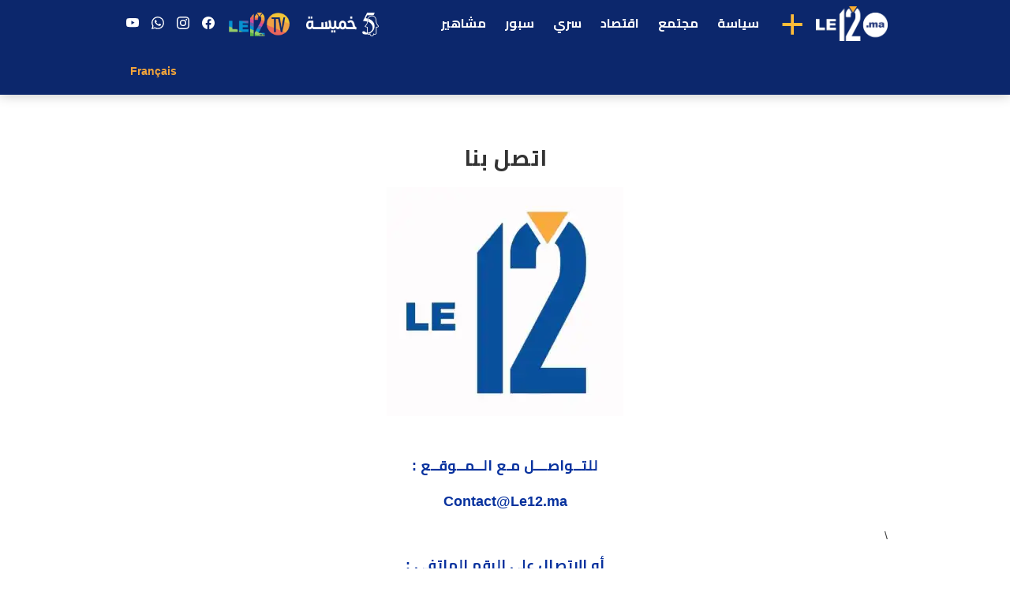

--- FILE ---
content_type: text/html; charset=UTF-8
request_url: https://le12.ma/%D8%A7%D8%AA%D8%B5%D9%84-%D8%A8%D9%86%D8%A7/
body_size: 9889
content:
<!DOCTYPE html>
<html dir="rtl" lang="ar">
<head>
<meta charset="UTF-8">
<meta name="viewport" content="width=device-width, initial-scale=1">
<link rel="preconnect" href="https://fonts.gstatic.com" crossorigin>
<link rel="preload"
      href="https://fonts.gstatic.com/s/cairo/v22/SLXVc1nY6HkvangtZmpQdkhzfH5lkSscQyyS8p4_RHH1.woff2"
      as="font"
      type="font/woff2"
      crossorigin>
<meta name='robots' content='index, follow, max-image-preview:large, max-snippet:-1, max-video-preview:-1' />

	<!-- This site is optimized with the Yoast SEO plugin v25.8 - https://yoast.com/wordpress/plugins/seo/ -->
	<title>اتصل بنا - Le12.ma</title>
	<link rel="canonical" href="https://le12.ma/اتصل-بنا/" />
	<meta property="og:locale" content="ar_AR" />
	<meta property="og:type" content="article" />
	<meta property="og:title" content="اتصل بنا - Le12.ma" />
	<meta property="og:description" content="&nbsp; للتــواصـــل مـع الــمــوقــع : Contact@Le12.ma  أو الإتصال على الرقم الهاتفي : 74 65 36 37 05 74 06 63 61 06 &nbsp;" />
	<meta property="og:url" content="https://le12.ma/اتصل-بنا/" />
	<meta property="og:site_name" content="Le12.ma" />
	<meta property="article:publisher" content="https://www.facebook.com/Le12.ma" />
	<meta property="article:modified_time" content="2022-12-23T16:01:01+00:00" />
	<meta property="og:image" content="https://le12.ma/wp-content/uploads/2018/03/logo4-300x290.jpg" />
	<meta name="twitter:card" content="summary_large_image" />
	<meta name="twitter:site" content="@le12_ma" />
	<meta name="twitter:label1" content="وقت القراءة المُقدّر" />
	<meta name="twitter:data1" content="دقيقة واحدة" />
	<script type="application/ld+json" class="yoast-schema-graph">{"@context":"https://schema.org","@graph":[{"@type":"WebPage","@id":"https://le12.ma/%d8%a7%d8%aa%d8%b5%d9%84-%d8%a8%d9%86%d8%a7/","url":"https://le12.ma/%d8%a7%d8%aa%d8%b5%d9%84-%d8%a8%d9%86%d8%a7/","name":"اتصل بنا - Le12.ma","isPartOf":{"@id":"https://le12.ma/#website"},"primaryImageOfPage":{"@id":"https://le12.ma/%d8%a7%d8%aa%d8%b5%d9%84-%d8%a8%d9%86%d8%a7/#primaryimage"},"image":{"@id":"https://le12.ma/%d8%a7%d8%aa%d8%b5%d9%84-%d8%a8%d9%86%d8%a7/#primaryimage"},"thumbnailUrl":"https://le12.ma/wp-content/uploads/2018/03/logo4-300x290.jpg","datePublished":"2018-05-18T17:22:35+00:00","dateModified":"2022-12-23T16:01:01+00:00","breadcrumb":{"@id":"https://le12.ma/%d8%a7%d8%aa%d8%b5%d9%84-%d8%a8%d9%86%d8%a7/#breadcrumb"},"inLanguage":"ar","potentialAction":[{"@type":"ReadAction","target":["https://le12.ma/%d8%a7%d8%aa%d8%b5%d9%84-%d8%a8%d9%86%d8%a7/"]}]},{"@type":"ImageObject","inLanguage":"ar","@id":"https://le12.ma/%d8%a7%d8%aa%d8%b5%d9%84-%d8%a8%d9%86%d8%a7/#primaryimage","url":"https://i0.wp.com/le12.ma/wp-content/uploads/2018/03/logo4.jpg?fit=515%2C498&ssl=1","contentUrl":"https://i0.wp.com/le12.ma/wp-content/uploads/2018/03/logo4.jpg?fit=515%2C498&ssl=1","width":515,"height":498},{"@type":"BreadcrumbList","@id":"https://le12.ma/%d8%a7%d8%aa%d8%b5%d9%84-%d8%a8%d9%86%d8%a7/#breadcrumb","itemListElement":[{"@type":"ListItem","position":1,"name":"Home","item":"https://le12.ma/"},{"@type":"ListItem","position":2,"name":"اتصل بنا"}]},{"@type":"WebSite","@id":"https://le12.ma/#website","url":"https://le12.ma/","name":"LE 12 - موقع إخباري مغربي","description":"جريدة الكترونية مغربية","publisher":{"@id":"https://le12.ma/#organization"},"potentialAction":[{"@type":"SearchAction","target":{"@type":"EntryPoint","urlTemplate":"https://le12.ma/?s={search_term_string}"},"query-input":{"@type":"PropertyValueSpecification","valueRequired":true,"valueName":"search_term_string"}}],"inLanguage":"ar"},{"@type":"Organization","@id":"https://le12.ma/#organization","name":"LE 12","url":"https://le12.ma/","logo":{"@type":"ImageObject","inLanguage":"ar","@id":"https://le12.ma/#/schema/logo/image/","url":"https://i0.wp.com/le12.ma/wp-content/uploads/2018/08/LOGO-LE12-12.png?fit=511%2C535&ssl=1","contentUrl":"https://i0.wp.com/le12.ma/wp-content/uploads/2018/08/LOGO-LE12-12.png?fit=511%2C535&ssl=1","width":511,"height":535,"caption":"LE 12"},"image":{"@id":"https://le12.ma/#/schema/logo/image/"},"sameAs":["https://www.facebook.com/Le12.ma","https://x.com/le12_ma","https://www.youtube.com/channel/UC7lnO9R-RZIHh73F_qhGSow"]}]}</script>
	<!-- / Yoast SEO plugin. -->


<link rel='dns-prefetch' href='//le12.ma' />
<link rel='dns-prefetch' href='//stats.wp.com' />
<link rel='preconnect' href='//i0.wp.com' />
<link rel='preconnect' href='//c0.wp.com' />
<link rel="alternate" type="application/rss+xml" title="Le12.ma &laquo; الخلاصة" href="https://le12.ma/feed/" />
<link rel="alternate" type="application/rss+xml" title="Le12.ma &laquo; خلاصة التعليقات" href="https://le12.ma/comments/feed/" />
<link rel="alternate" title="oEmbed (JSON)" type="application/json+oembed" href="https://le12.ma/wp-json/oembed/1.0/embed?url=https%3A%2F%2Fle12.ma%2F%25d8%25a7%25d8%25aa%25d8%25b5%25d9%2584-%25d8%25a8%25d9%2586%25d8%25a7%2F" />
<link rel="alternate" title="oEmbed (XML)" type="text/xml+oembed" href="https://le12.ma/wp-json/oembed/1.0/embed?url=https%3A%2F%2Fle12.ma%2F%25d8%25a7%25d8%25aa%25d8%25b5%25d9%2584-%25d8%25a8%25d9%2586%25d8%25a7%2F&#038;format=xml" />
<style id='wp-img-auto-sizes-contain-inline-css' type='text/css'>
img:is([sizes=auto i],[sizes^="auto," i]){contain-intrinsic-size:3000px 1500px}
/*# sourceURL=wp-img-auto-sizes-contain-inline-css */
</style>
<link rel='stylesheet' id='hybrid-style-css' href='https://le12.ma/wp-content/themes/le12/style.css?ver=1.7.73' type='text/css' media='all' />
<link rel="https://api.w.org/" href="https://le12.ma/wp-json/" /><link rel="alternate" title="JSON" type="application/json" href="https://le12.ma/wp-json/wp/v2/pages/1510" /><link rel="EditURI" type="application/rsd+xml" title="RSD" href="https://le12.ma/xmlrpc.php?rsd" />
<meta name="generator" content="WordPress 6.9" />
<link rel='shortlink' href='https://wp.me/PaJAo6-om' />
	<style>img#wpstats{display:none}</style>
		<!-- This code is added by Analytify (7.0.3) https://analytify.io/ !-->
			<script async src="https://www.googletagmanager.com/gtag/js?id=?G-Z9XMEBKSZ3"></script>
			<script>
			window.dataLayer = window.dataLayer || [];
			function gtag(){dataLayer.push(arguments);}
			gtag('js', new Date());

			const configuration = JSON.parse( '{"anonymize_ip":"false","forceSSL":"false","allow_display_features":"false","debug_mode":true}' );
			const gaID = 'G-Z9XMEBKSZ3';

			
			gtag('config', gaID, configuration);

			
			</script>

			<!-- This code is added by Analytify (7.0.3) !--><link rel="icon" href="https://i0.wp.com/le12.ma/wp-content/uploads/2018/08/cropped-LOGO-LE12-12-1.jpg?fit=32%2C32&#038;ssl=1" sizes="32x32" />
<link rel="icon" href="https://i0.wp.com/le12.ma/wp-content/uploads/2018/08/cropped-LOGO-LE12-12-1.jpg?fit=192%2C192&#038;ssl=1" sizes="192x192" />
<link rel="apple-touch-icon" href="https://i0.wp.com/le12.ma/wp-content/uploads/2018/08/cropped-LOGO-LE12-12-1.jpg?fit=180%2C180&#038;ssl=1" />
<meta name="msapplication-TileImage" content="https://i0.wp.com/le12.ma/wp-content/uploads/2018/08/cropped-LOGO-LE12-12-1.jpg?fit=270%2C270&#038;ssl=1" />
<!-- Google tag (gtag.js) -->
<!--
<script async src='https://www.googletagmanager.com/gtag/js?id=UA-249254126-1'></script>
<script>
  window.dataLayer = window.dataLayer || [];
  function gtag(){dataLayer.push(arguments);}
  gtag('js', new Date());

  gtag('config', 'UA-249254126-1');
</script>

<script async src='https://pagead2.googlesyndication.com/pagead/js/adsbygoogle.js?client=ca-pub-4311084292661924'
     crossorigin='anonymous'></script>
-->
<script async src='https://securepubads.g.doubleclick.net/tag/js/gpt.js'></script>
<script>
  window.googletag = window.googletag || {cmd: []};
  googletag.cmd.push(function() {
    <!--googletag.defineSlot('/21798875755/header-ads-728x90', [728, 90], 'div-gpt-ad-1732555540956-0').addService(googletag.pubads());-->
    googletag.defineSlot('/21798875755/billboard-970x250', [970, 250], 'div-gpt-ad-1720129830849-0').addService(googletag.pubads());
    <!--googletag.defineSlot('/21798875755/home-ads-300x600-2', [300, 600], 'div-gpt-ad-1720131253206-0').addService(googletag.pubads());-->
    googletag.defineSlot('/21798875755/home-ads-300x250-3', [300, 250], 'div-gpt-ad-1720131582634-0').addService(googletag.pubads());
    googletag.pubads().enableSingleRequest();
    googletag.pubads().collapseEmptyDivs();
    googletag.enableServices();
  });
</script>
<script type="application/ld+json">
  {
    "@context": "http://schema.org",
    "@type": "NewsArticle",
    "headline": "اتصل بنا",
    "mainEntityOfPage": "https://le12.ma/%d8%a7%d8%aa%d8%b5%d9%84-%d8%a8%d9%86%d8%a7/",
    "author": "Le12.ma",
    "publisher": {
      "type": "Organization",
      "name": "Le12.ma",
      "logo": {
        "@type": "ImageObject",
        "url": "https://le12.ma/wp-content/uploads/2019/09/le12-logo-200.png",
        "width": "200",
        "height": "97"
      }
    },
    "datePublished": "2018-05-18T20:22:35+00:00",
    "dateModified": "2022-12-23T17:01:01+01:00",
    "image": [
      ""
    ]
  }
</script>
<style id='global-styles-inline-css' type='text/css'>
:root{--wp--preset--aspect-ratio--square: 1;--wp--preset--aspect-ratio--4-3: 4/3;--wp--preset--aspect-ratio--3-4: 3/4;--wp--preset--aspect-ratio--3-2: 3/2;--wp--preset--aspect-ratio--2-3: 2/3;--wp--preset--aspect-ratio--16-9: 16/9;--wp--preset--aspect-ratio--9-16: 9/16;--wp--preset--color--black: #000000;--wp--preset--color--cyan-bluish-gray: #abb8c3;--wp--preset--color--white: #ffffff;--wp--preset--color--pale-pink: #f78da7;--wp--preset--color--vivid-red: #cf2e2e;--wp--preset--color--luminous-vivid-orange: #ff6900;--wp--preset--color--luminous-vivid-amber: #fcb900;--wp--preset--color--light-green-cyan: #7bdcb5;--wp--preset--color--vivid-green-cyan: #00d084;--wp--preset--color--pale-cyan-blue: #8ed1fc;--wp--preset--color--vivid-cyan-blue: #0693e3;--wp--preset--color--vivid-purple: #9b51e0;--wp--preset--gradient--vivid-cyan-blue-to-vivid-purple: linear-gradient(135deg,rgb(6,147,227) 0%,rgb(155,81,224) 100%);--wp--preset--gradient--light-green-cyan-to-vivid-green-cyan: linear-gradient(135deg,rgb(122,220,180) 0%,rgb(0,208,130) 100%);--wp--preset--gradient--luminous-vivid-amber-to-luminous-vivid-orange: linear-gradient(135deg,rgb(252,185,0) 0%,rgb(255,105,0) 100%);--wp--preset--gradient--luminous-vivid-orange-to-vivid-red: linear-gradient(135deg,rgb(255,105,0) 0%,rgb(207,46,46) 100%);--wp--preset--gradient--very-light-gray-to-cyan-bluish-gray: linear-gradient(135deg,rgb(238,238,238) 0%,rgb(169,184,195) 100%);--wp--preset--gradient--cool-to-warm-spectrum: linear-gradient(135deg,rgb(74,234,220) 0%,rgb(151,120,209) 20%,rgb(207,42,186) 40%,rgb(238,44,130) 60%,rgb(251,105,98) 80%,rgb(254,248,76) 100%);--wp--preset--gradient--blush-light-purple: linear-gradient(135deg,rgb(255,206,236) 0%,rgb(152,150,240) 100%);--wp--preset--gradient--blush-bordeaux: linear-gradient(135deg,rgb(254,205,165) 0%,rgb(254,45,45) 50%,rgb(107,0,62) 100%);--wp--preset--gradient--luminous-dusk: linear-gradient(135deg,rgb(255,203,112) 0%,rgb(199,81,192) 50%,rgb(65,88,208) 100%);--wp--preset--gradient--pale-ocean: linear-gradient(135deg,rgb(255,245,203) 0%,rgb(182,227,212) 50%,rgb(51,167,181) 100%);--wp--preset--gradient--electric-grass: linear-gradient(135deg,rgb(202,248,128) 0%,rgb(113,206,126) 100%);--wp--preset--gradient--midnight: linear-gradient(135deg,rgb(2,3,129) 0%,rgb(40,116,252) 100%);--wp--preset--font-size--small: 13px;--wp--preset--font-size--medium: 20px;--wp--preset--font-size--large: 36px;--wp--preset--font-size--x-large: 42px;--wp--preset--spacing--20: 0.44rem;--wp--preset--spacing--30: 0.67rem;--wp--preset--spacing--40: 1rem;--wp--preset--spacing--50: 1.5rem;--wp--preset--spacing--60: 2.25rem;--wp--preset--spacing--70: 3.38rem;--wp--preset--spacing--80: 5.06rem;--wp--preset--shadow--natural: 6px 6px 9px rgba(0, 0, 0, 0.2);--wp--preset--shadow--deep: 12px 12px 50px rgba(0, 0, 0, 0.4);--wp--preset--shadow--sharp: 6px 6px 0px rgba(0, 0, 0, 0.2);--wp--preset--shadow--outlined: 6px 6px 0px -3px rgb(255, 255, 255), 6px 6px rgb(0, 0, 0);--wp--preset--shadow--crisp: 6px 6px 0px rgb(0, 0, 0);}:where(.is-layout-flex){gap: 0.5em;}:where(.is-layout-grid){gap: 0.5em;}body .is-layout-flex{display: flex;}.is-layout-flex{flex-wrap: wrap;align-items: center;}.is-layout-flex > :is(*, div){margin: 0;}body .is-layout-grid{display: grid;}.is-layout-grid > :is(*, div){margin: 0;}:where(.wp-block-columns.is-layout-flex){gap: 2em;}:where(.wp-block-columns.is-layout-grid){gap: 2em;}:where(.wp-block-post-template.is-layout-flex){gap: 1.25em;}:where(.wp-block-post-template.is-layout-grid){gap: 1.25em;}.has-black-color{color: var(--wp--preset--color--black) !important;}.has-cyan-bluish-gray-color{color: var(--wp--preset--color--cyan-bluish-gray) !important;}.has-white-color{color: var(--wp--preset--color--white) !important;}.has-pale-pink-color{color: var(--wp--preset--color--pale-pink) !important;}.has-vivid-red-color{color: var(--wp--preset--color--vivid-red) !important;}.has-luminous-vivid-orange-color{color: var(--wp--preset--color--luminous-vivid-orange) !important;}.has-luminous-vivid-amber-color{color: var(--wp--preset--color--luminous-vivid-amber) !important;}.has-light-green-cyan-color{color: var(--wp--preset--color--light-green-cyan) !important;}.has-vivid-green-cyan-color{color: var(--wp--preset--color--vivid-green-cyan) !important;}.has-pale-cyan-blue-color{color: var(--wp--preset--color--pale-cyan-blue) !important;}.has-vivid-cyan-blue-color{color: var(--wp--preset--color--vivid-cyan-blue) !important;}.has-vivid-purple-color{color: var(--wp--preset--color--vivid-purple) !important;}.has-black-background-color{background-color: var(--wp--preset--color--black) !important;}.has-cyan-bluish-gray-background-color{background-color: var(--wp--preset--color--cyan-bluish-gray) !important;}.has-white-background-color{background-color: var(--wp--preset--color--white) !important;}.has-pale-pink-background-color{background-color: var(--wp--preset--color--pale-pink) !important;}.has-vivid-red-background-color{background-color: var(--wp--preset--color--vivid-red) !important;}.has-luminous-vivid-orange-background-color{background-color: var(--wp--preset--color--luminous-vivid-orange) !important;}.has-luminous-vivid-amber-background-color{background-color: var(--wp--preset--color--luminous-vivid-amber) !important;}.has-light-green-cyan-background-color{background-color: var(--wp--preset--color--light-green-cyan) !important;}.has-vivid-green-cyan-background-color{background-color: var(--wp--preset--color--vivid-green-cyan) !important;}.has-pale-cyan-blue-background-color{background-color: var(--wp--preset--color--pale-cyan-blue) !important;}.has-vivid-cyan-blue-background-color{background-color: var(--wp--preset--color--vivid-cyan-blue) !important;}.has-vivid-purple-background-color{background-color: var(--wp--preset--color--vivid-purple) !important;}.has-black-border-color{border-color: var(--wp--preset--color--black) !important;}.has-cyan-bluish-gray-border-color{border-color: var(--wp--preset--color--cyan-bluish-gray) !important;}.has-white-border-color{border-color: var(--wp--preset--color--white) !important;}.has-pale-pink-border-color{border-color: var(--wp--preset--color--pale-pink) !important;}.has-vivid-red-border-color{border-color: var(--wp--preset--color--vivid-red) !important;}.has-luminous-vivid-orange-border-color{border-color: var(--wp--preset--color--luminous-vivid-orange) !important;}.has-luminous-vivid-amber-border-color{border-color: var(--wp--preset--color--luminous-vivid-amber) !important;}.has-light-green-cyan-border-color{border-color: var(--wp--preset--color--light-green-cyan) !important;}.has-vivid-green-cyan-border-color{border-color: var(--wp--preset--color--vivid-green-cyan) !important;}.has-pale-cyan-blue-border-color{border-color: var(--wp--preset--color--pale-cyan-blue) !important;}.has-vivid-cyan-blue-border-color{border-color: var(--wp--preset--color--vivid-cyan-blue) !important;}.has-vivid-purple-border-color{border-color: var(--wp--preset--color--vivid-purple) !important;}.has-vivid-cyan-blue-to-vivid-purple-gradient-background{background: var(--wp--preset--gradient--vivid-cyan-blue-to-vivid-purple) !important;}.has-light-green-cyan-to-vivid-green-cyan-gradient-background{background: var(--wp--preset--gradient--light-green-cyan-to-vivid-green-cyan) !important;}.has-luminous-vivid-amber-to-luminous-vivid-orange-gradient-background{background: var(--wp--preset--gradient--luminous-vivid-amber-to-luminous-vivid-orange) !important;}.has-luminous-vivid-orange-to-vivid-red-gradient-background{background: var(--wp--preset--gradient--luminous-vivid-orange-to-vivid-red) !important;}.has-very-light-gray-to-cyan-bluish-gray-gradient-background{background: var(--wp--preset--gradient--very-light-gray-to-cyan-bluish-gray) !important;}.has-cool-to-warm-spectrum-gradient-background{background: var(--wp--preset--gradient--cool-to-warm-spectrum) !important;}.has-blush-light-purple-gradient-background{background: var(--wp--preset--gradient--blush-light-purple) !important;}.has-blush-bordeaux-gradient-background{background: var(--wp--preset--gradient--blush-bordeaux) !important;}.has-luminous-dusk-gradient-background{background: var(--wp--preset--gradient--luminous-dusk) !important;}.has-pale-ocean-gradient-background{background: var(--wp--preset--gradient--pale-ocean) !important;}.has-electric-grass-gradient-background{background: var(--wp--preset--gradient--electric-grass) !important;}.has-midnight-gradient-background{background: var(--wp--preset--gradient--midnight) !important;}.has-small-font-size{font-size: var(--wp--preset--font-size--small) !important;}.has-medium-font-size{font-size: var(--wp--preset--font-size--medium) !important;}.has-large-font-size{font-size: var(--wp--preset--font-size--large) !important;}.has-x-large-font-size{font-size: var(--wp--preset--font-size--x-large) !important;}
/*# sourceURL=global-styles-inline-css */
</style>
</head>
<body class="rtl wp-singular page-template-default page page-id-1510 wp-theme-le12">
<div id="page" class="site">
    <header id="masthead" class="site-header">
    <div class="header-main-container">
      <div class="brand-container">
        <div class="main-bar">
          <div class="container">
            <div class="site-branding">
              <div class="brand-text hide">
                                  <p><a href="https://le12.ma/" rel="home">Le12.ma - جريدة الكترونية مغربية</a></p>
                              </div>
              <div class="brand-logo">
                <a href="https://le12.ma/">
                  <img
                    src="https://le12.ma/wp-content/uploads/2019/09/le12-logo-200.png"
                    alt="le12-logo"
                    title="Le12.ma"
                    width="91"
                    height="44"
                    class="main-logo">
                </a>
              </div>
            </div>
            <div class="secondary-toggle-container">
              <button class="menu-toggle menu-toggle-on" data-target="secondary-menu-container">+</button>
                            <div class="secondary-menu-container transition" id="secondary-menu-container">
                <nav id="secondary-navigation" class="secondary-navigation">
                  <div class="menu-secondary-container"><ul id="secondary-menu" class="menu"><li  id="menu-item-61709" class=" menu-item menu-item-type-taxonomy menu-item-object-category menu-item-61709 "  ><a  href="https://le12.ma/category/%d9%83%d9%84%d9%85%d8%aa%d9%86%d8%a7/">كلمتنا</a></li><li  id="menu-item-61716" class=" menu-item menu-item-type-taxonomy menu-item-object-category menu-item-61716 "  ><a  href="https://le12.ma/category/%d9%85%d8%af%d9%88%d9%86%d9%88%d9%86/">مدونون</a></li><li  id="menu-item-61715" class=" menu-item menu-item-type-taxonomy menu-item-object-category menu-item-61715 "  ><a  href="https://le12.ma/category/%d8%a2%d8%b1-%d9%85%d9%8a%d8%af%d9%8a%d8%a7/">آر -ميديا</a></li><li  id="menu-item-61717" class=" menu-item menu-item-type-taxonomy menu-item-object-category menu-item-61717 "  ><a  href="https://le12.ma/category/%d8%af%d9%88%d9%84%d9%8a/">دولي</a></li><li  id="menu-item-61718" class=" menu-item menu-item-type-taxonomy menu-item-object-category menu-item-61718 "  ><a  href="https://le12.ma/category/%d8%ac%d9%87%d8%a7%d8%aa/">جهات</a></li><li  id="menu-item-139592" class=" menu-item menu-item-type-taxonomy menu-item-object-category menu-item-139592 "  ><a  href="https://le12.ma/category/%d8%aa%d9%85%d8%a7%d8%b2%d9%8a%d8%ba%d8%aa/">تمازيغت</a></li><li  id="menu-item-61719" class=" menu-item menu-item-type-taxonomy menu-item-object-category menu-item-61719 "  ><a  href="https://le12.ma/category/%d8%a8%d8%a7%d9%86%d9%88%d8%b1%d8%a7%d9%85%d8%a7/">بانوراما</a></li><li  id="menu-item-476169" class=" menu-item menu-item-type-taxonomy menu-item-object-category menu-item-476169 "  ><a  href="https://le12.ma/category/%d9%88%d8%b8%d8%a7%d8%a6%d9%81/">وظائف</a></li></ul></div>                </nav>
              </div>
                          </div>
              <div class="main-menu-container transition" id="main-menu-container">
    <nav id="main-navigation" class="main-navigation">
      <div class="menu-main-container"><ul id="main-menu" class="menu"><li  id="menu-item-59491" class=" menu-item menu-item-type-taxonomy menu-item-object-category menu-item-59491 "  ><a  href="https://le12.ma/category/%d8%b3%d9%8a%d8%a7%d8%b3%d8%a9/">سياسة</a></li><li  id="menu-item-59495" class=" menu-item menu-item-type-taxonomy menu-item-object-category menu-item-59495 "  ><a  href="https://le12.ma/category/%d9%85%d8%ac%d8%aa%d9%85%d8%b9/">مجتمع</a></li><li  id="menu-item-64443" class=" menu-item menu-item-type-taxonomy menu-item-object-category menu-item-64443 "  ><a  href="https://le12.ma/category/%d8%a7%d9%82%d8%aa%d8%b5%d8%a7%d8%af/">اقتصاد</a></li><li  id="menu-item-59493" class=" menu-item menu-item-type-taxonomy menu-item-object-category menu-item-59493 "  ><a  href="https://le12.ma/category/%d8%b3%d8%b1%d9%8a/">سري</a></li><li  id="menu-item-59492" class=" menu-item menu-item-type-taxonomy menu-item-object-category menu-item-59492 "  ><a  href="https://le12.ma/category/%d8%b3%d8%a8%d9%88%d8%b1/">سبور</a></li><li  id="menu-item-466805" class=" menu-item menu-item-type-taxonomy menu-item-object-category menu-item-466805 "  ><a  href="https://le12.ma/category/%d9%85%d8%b4%d8%a7%d9%87%d9%8a%d8%b1/">مشاهير</a></li></ul></div>    </nav>
  </div>
    <div class="social-menu-container transition" id="social-menu-container">
    <nav id="social-navigation" class="social-navigation">
      <ul class="social-menu">
        <li>
          <a aria-label="Facebook page" href="https://www.facebook.com/Le12Arabia" target="_blank">
            <span class="icon">
              <svg xmlns="http://www.w3.org/2000/svg" width="16" height="16" fill="currentColor" class="bi bi-facebook" viewBox="0 0 16 16">
                <path d="M16 8.049c0-4.446-3.582-8.05-8-8.05C3.58 0-.002 3.603-.002 8.05c0 4.017 2.926 7.347 6.75 7.951v-5.625h-2.03V8.05H6.75V6.275c0-2.017 1.195-3.131 3.022-3.131.876 0 1.791.157 1.791.157v1.98h-1.009c-.993 0-1.303.621-1.303 1.258v1.51h2.218l-.354 2.326H9.25V16c3.824-.604 6.75-3.934 6.75-7.951z"/>
              </svg>
            </span>
            <span class="text">facebook</span>
          </a>
        </li>
        <li>
          <a aria-label="Instagram page" href="#" target="_blank">
            <span class="icon">
              <svg xmlns="http://www.w3.org/2000/svg" width="16" height="16" fill="currentColor" class="bi bi-instagram" viewBox="0 0 16 16">
                <path d="M8 0C5.829 0 5.556.01 4.703.048 3.85.088 3.269.222 2.76.42a3.917 3.917 0 0 0-1.417.923A3.927 3.927 0 0 0 .42 2.76C.222 3.268.087 3.85.048 4.7.01 5.555 0 5.827 0 8.001c0 2.172.01 2.444.048 3.297.04.852.174 1.433.372 1.942.205.526.478.972.923 1.417.444.445.89.719 1.416.923.51.198 1.09.333 1.942.372C5.555 15.99 5.827 16 8 16s2.444-.01 3.298-.048c.851-.04 1.434-.174 1.943-.372a3.916 3.916 0 0 0 1.416-.923c.445-.445.718-.891.923-1.417.197-.509.332-1.09.372-1.942C15.99 10.445 16 10.173 16 8s-.01-2.445-.048-3.299c-.04-.851-.175-1.433-.372-1.941a3.926 3.926 0 0 0-.923-1.417A3.911 3.911 0 0 0 13.24.42c-.51-.198-1.092-.333-1.943-.372C10.443.01 10.172 0 7.998 0h.003zm-.717 1.442h.718c2.136 0 2.389.007 3.232.046.78.035 1.204.166 1.486.275.373.145.64.319.92.599.28.28.453.546.598.92.11.281.24.705.275 1.485.039.843.047 1.096.047 3.231s-.008 2.389-.047 3.232c-.035.78-.166 1.203-.275 1.485a2.47 2.47 0 0 1-.599.919c-.28.28-.546.453-.92.598-.28.11-.704.24-1.485.276-.843.038-1.096.047-3.232.047s-2.39-.009-3.233-.047c-.78-.036-1.203-.166-1.485-.276a2.478 2.478 0 0 1-.92-.598 2.48 2.48 0 0 1-.6-.92c-.109-.281-.24-.705-.275-1.485-.038-.843-.046-1.096-.046-3.233 0-2.136.008-2.388.046-3.231.036-.78.166-1.204.276-1.486.145-.373.319-.64.599-.92.28-.28.546-.453.92-.598.282-.11.705-.24 1.485-.276.738-.034 1.024-.044 2.515-.045v.002zm4.988 1.328a.96.96 0 1 0 0 1.92.96.96 0 0 0 0-1.92zm-4.27 1.122a4.109 4.109 0 1 0 0 8.217 4.109 4.109 0 0 0 0-8.217zm0 1.441a2.667 2.667 0 1 1 0 5.334 2.667 2.667 0 0 1 0-5.334z"/>
              </svg>
            </span>
            <span class="text">instagram</span>
          </a>
        </li>
        <li>
          <a aria-label="Contact us via Whatsapp" href="https://wa.me/212619047291" target="_blank">
            <span class="icon">
              <svg xmlns="http://www.w3.org/2000/svg" width="16" height="16" fill="currentColor" class="bi bi-whatsapp" viewBox="0 0 16 16">
                <path d="M13.601 2.326A7.854 7.854 0 0 0 7.994 0C3.627 0 .068 3.558.064 7.926c0 1.399.366 2.76 1.057 3.965L0 16l4.204-1.102a7.933 7.933 0 0 0 3.79.965h.004c4.368 0 7.926-3.558 7.93-7.93A7.898 7.898 0 0 0 13.6 2.326zM7.994 14.521a6.573 6.573 0 0 1-3.356-.92l-.24-.144-2.494.654.666-2.433-.156-.251a6.56 6.56 0 0 1-1.007-3.505c0-3.626 2.957-6.584 6.591-6.584a6.56 6.56 0 0 1 4.66 1.931 6.557 6.557 0 0 1 1.928 4.66c-.004 3.639-2.961 6.592-6.592 6.592zm3.615-4.934c-.197-.099-1.17-.578-1.353-.646-.182-.065-.315-.099-.445.099-.133.197-.513.646-.627.775-.114.133-.232.148-.43.05-.197-.1-.836-.308-1.592-.985-.59-.525-.985-1.175-1.103-1.372-.114-.198-.011-.304.088-.403.087-.088.197-.232.296-.346.1-.114.133-.198.198-.33.065-.134.034-.248-.015-.347-.05-.099-.445-1.076-.612-1.47-.16-.389-.323-.335-.445-.34-.114-.007-.247-.007-.38-.007a.729.729 0 0 0-.529.247c-.182.198-.691.677-.691 1.654 0 .977.71 1.916.81 2.049.098.133 1.394 2.132 3.383 2.992.47.205.84.326 1.129.418.475.152.904.129 1.246.08.38-.058 1.171-.48 1.338-.943.164-.464.164-.86.114-.943-.049-.084-.182-.133-.38-.232z"/>
              </svg>
            </span>
            <span class="text">whatsapp</span>
          </a>
        </li>
        <li>
          <a aria-label="Youtube channel" href="https://www.youtube.com/channel/UC9U4OwH5gSa2OAvuq4SByaA" target="_blank">
            <span class="icon">
              <svg xmlns="http://www.w3.org/2000/svg" width="16" height="16" fill="currentColor" class="bi bi-youtube" viewBox="0 0 16 16">
                <path d="M8.051 1.999h.089c.822.003 4.987.033 6.11.335a2.01 2.01 0 0 1 1.415 1.42c.101.38.172.883.22 1.402l.01.104.022.26.008.104c.065.914.073 1.77.074 1.957v.075c-.001.194-.01 1.108-.082 2.06l-.008.105-.009.104c-.05.572-.124 1.14-.235 1.558a2.007 2.007 0 0 1-1.415 1.42c-1.16.312-5.569.334-6.18.335h-.142c-.309 0-1.587-.006-2.927-.052l-.17-.006-.087-.004-.171-.007-.171-.007c-1.11-.049-2.167-.128-2.654-.26a2.007 2.007 0 0 1-1.415-1.419c-.111-.417-.185-.986-.235-1.558L.09 9.82l-.008-.104A31.4 31.4 0 0 1 0 7.68v-.123c.002-.215.01-.958.064-1.778l.007-.103.003-.052.008-.104.022-.26.01-.104c.048-.519.119-1.023.22-1.402a2.007 2.007 0 0 1 1.415-1.42c.487-.13 1.544-.21 2.654-.26l.17-.007.172-.006.086-.003.171-.007A99.788 99.788 0 0 1 7.858 2h.193zM6.4 5.209v4.818l4.157-2.408L6.4 5.209z"/>
              </svg>
            </span>
            <span class="text">youtube</span>
          </a>
        </li>
      </ul>
    </nav>
  </div>
    <div class="logos-menu-container transition" id="logos-menu-container">
    <nav id="logos-navigation" class="logos-navigation">
      <ul>
        <li>
          <a href="https://khmissa.ma/">
            <img src="https://le12.ma/wp-content/uploads/2025/06/khmissa-logo-mobile.png" alt="khmissa-logo"  style="height: 30px" width="93" height="30" />
          </a>
        </li>
        <li>
          <a href="https://le12.ma/article/category/le12-%d8%aa%d9%8a%d9%81%d9%8a/">
            <img src="https://le12.ma/wp-content/uploads/2019/09/menu-le12-tv.png" alt="le12tv-logo"  style="height: 30px" width="77" height="30" />
          </a>
        </li>
      </ul>
		</nav>
	</div>
	            <div class="fr-link">
                <a href="/fr">Français</a>
            </div>
          </div>
        </div>
      </div>
    </div>
    <div class="mobile-bar">
      <div class="container">
                  <div class="mobile-menu-container transition" id="mobile-menu-container">
            <header>
              <div class="mobile-logo">
                <a href="https://le12.ma/">
                  <img src="https://le12.ma/wp-content/uploads/2019/09/le12-logo-200.png" alt="le12-logo" />
                </a>
              </div>
              <button class="menu-toggle menu-toggle-off" data-target="mobile-menu-container">&times;</button>
            </header>
              <div class="logos-menu-container transition" id="logos-menu-container">
    <nav id="logos-navigation" class="logos-navigation">
      <ul>
        <li>
          <a href="https://khmissa.ma/">
            <img src="https://le12.ma/wp-content/uploads/2025/06/khmissa-logo-mobile.png" alt="khmissa-logo"  style="height: 30px" width="93" height="30" />
          </a>
        </li>
        <li>
          <a href="https://le12.ma/article/category/le12-%d8%aa%d9%8a%d9%81%d9%8a/">
            <img src="https://le12.ma/wp-content/uploads/2019/09/menu-le12-tv.png" alt="le12tv-logo"  style="height: 30px" width="77" height="30" />
          </a>
        </li>
      </ul>
		</nav>
	</div>
	            <nav id="mobile-navigation" class="mobile-navigation">
              <div class="menu-mobile-container"><ul id="mobile-menu" class="menu"><li  id="menu-item-61892" class=" menu-item menu-item-type-taxonomy menu-item-object-category menu-item-61892 "  ><a  href="https://le12.ma/category/%d8%b3%d9%8a%d8%a7%d8%b3%d8%a9/">سياسة</a></li><li  id="menu-item-61895" class=" menu-item menu-item-type-taxonomy menu-item-object-category menu-item-61895 "  ><a  href="https://le12.ma/category/%d9%85%d8%ac%d8%aa%d9%85%d8%b9/">مجتمع</a></li><li  id="menu-item-61891" class=" menu-item menu-item-type-taxonomy menu-item-object-category menu-item-61891 "  ><a  href="https://le12.ma/category/%d8%b3%d8%b1%d9%8a/">سري</a></li><li  id="menu-item-61890" class=" menu-item menu-item-type-taxonomy menu-item-object-category menu-item-61890 "  ><a  href="https://le12.ma/category/%d8%b3%d8%a8%d9%88%d8%b1/">سبور</a></li><li  id="menu-item-466807" class=" menu-item menu-item-type-taxonomy menu-item-object-category menu-item-466807 "  ><a  href="https://le12.ma/category/%d9%85%d8%b4%d8%a7%d9%87%d9%8a%d8%b1/">مشاهير</a></li><li  id="menu-item-61893" class=" menu-item menu-item-type-taxonomy menu-item-object-category menu-item-61893 "  ><a  href="https://le12.ma/category/%d8%b3%d9%8a%d8%af%d8%aa%d9%8a/">سيدتي</a></li><li  id="menu-item-61894" class=" menu-item menu-item-type-taxonomy menu-item-object-category menu-item-61894 "  ><a  href="https://le12.ma/category/%d9%83%d9%84%d9%85%d8%aa%d9%86%d8%a7/">كلمتنا</a></li><li  id="menu-item-61883" class=" menu-item menu-item-type-taxonomy menu-item-object-category menu-item-61883 "  ><a  href="https://le12.ma/category/%d8%a7%d9%82%d8%aa%d8%b5%d8%a7%d8%af/">اقتصاد</a></li><li  id="menu-item-61896" class=" menu-item menu-item-type-taxonomy menu-item-object-category menu-item-61896 "  ><a  href="https://le12.ma/category/%d9%85%d8%af%d9%88%d9%86%d9%88%d9%86/">مدونون</a></li><li  id="menu-item-61882" class=" menu-item menu-item-type-taxonomy menu-item-object-category menu-item-61882 "  ><a  href="https://le12.ma/category/%d8%a2%d8%b1-%d9%85%d9%8a%d8%af%d9%8a%d8%a7/">آر -ميديا</a></li><li  id="menu-item-61889" class=" menu-item menu-item-type-taxonomy menu-item-object-category menu-item-61889 "  ><a  href="https://le12.ma/category/%d8%af%d9%88%d9%84%d9%8a/">دولي</a></li><li  id="menu-item-61887" class=" menu-item menu-item-type-taxonomy menu-item-object-category menu-item-61887 "  ><a  href="https://le12.ma/category/%d8%ac%d9%87%d8%a7%d8%aa/">جهات</a></li><li  id="menu-item-61884" class=" menu-item menu-item-type-taxonomy menu-item-object-category menu-item-61884 "  ><a  href="https://le12.ma/category/%d8%a8%d8%a7%d9%86%d9%88%d8%b1%d8%a7%d9%85%d8%a7/">بانوراما</a></li><li  id="menu-item-476170" class=" menu-item menu-item-type-taxonomy menu-item-object-category menu-item-476170 "  ><a  href="https://le12.ma/category/%d9%88%d8%b8%d8%a7%d8%a6%d9%81/">وظائف</a></li></ul></div>            </nav>
              <div class="social-menu-container transition" id="social-menu-container">
    <nav id="social-navigation" class="social-navigation">
      <ul class="social-menu">
        <li>
          <a aria-label="Facebook page" href="https://www.facebook.com/Le12Arabia" target="_blank">
            <span class="icon">
              <svg xmlns="http://www.w3.org/2000/svg" width="16" height="16" fill="currentColor" class="bi bi-facebook" viewBox="0 0 16 16">
                <path d="M16 8.049c0-4.446-3.582-8.05-8-8.05C3.58 0-.002 3.603-.002 8.05c0 4.017 2.926 7.347 6.75 7.951v-5.625h-2.03V8.05H6.75V6.275c0-2.017 1.195-3.131 3.022-3.131.876 0 1.791.157 1.791.157v1.98h-1.009c-.993 0-1.303.621-1.303 1.258v1.51h2.218l-.354 2.326H9.25V16c3.824-.604 6.75-3.934 6.75-7.951z"/>
              </svg>
            </span>
            <span class="text">facebook</span>
          </a>
        </li>
        <li>
          <a aria-label="Instagram page" href="#" target="_blank">
            <span class="icon">
              <svg xmlns="http://www.w3.org/2000/svg" width="16" height="16" fill="currentColor" class="bi bi-instagram" viewBox="0 0 16 16">
                <path d="M8 0C5.829 0 5.556.01 4.703.048 3.85.088 3.269.222 2.76.42a3.917 3.917 0 0 0-1.417.923A3.927 3.927 0 0 0 .42 2.76C.222 3.268.087 3.85.048 4.7.01 5.555 0 5.827 0 8.001c0 2.172.01 2.444.048 3.297.04.852.174 1.433.372 1.942.205.526.478.972.923 1.417.444.445.89.719 1.416.923.51.198 1.09.333 1.942.372C5.555 15.99 5.827 16 8 16s2.444-.01 3.298-.048c.851-.04 1.434-.174 1.943-.372a3.916 3.916 0 0 0 1.416-.923c.445-.445.718-.891.923-1.417.197-.509.332-1.09.372-1.942C15.99 10.445 16 10.173 16 8s-.01-2.445-.048-3.299c-.04-.851-.175-1.433-.372-1.941a3.926 3.926 0 0 0-.923-1.417A3.911 3.911 0 0 0 13.24.42c-.51-.198-1.092-.333-1.943-.372C10.443.01 10.172 0 7.998 0h.003zm-.717 1.442h.718c2.136 0 2.389.007 3.232.046.78.035 1.204.166 1.486.275.373.145.64.319.92.599.28.28.453.546.598.92.11.281.24.705.275 1.485.039.843.047 1.096.047 3.231s-.008 2.389-.047 3.232c-.035.78-.166 1.203-.275 1.485a2.47 2.47 0 0 1-.599.919c-.28.28-.546.453-.92.598-.28.11-.704.24-1.485.276-.843.038-1.096.047-3.232.047s-2.39-.009-3.233-.047c-.78-.036-1.203-.166-1.485-.276a2.478 2.478 0 0 1-.92-.598 2.48 2.48 0 0 1-.6-.92c-.109-.281-.24-.705-.275-1.485-.038-.843-.046-1.096-.046-3.233 0-2.136.008-2.388.046-3.231.036-.78.166-1.204.276-1.486.145-.373.319-.64.599-.92.28-.28.546-.453.92-.598.282-.11.705-.24 1.485-.276.738-.034 1.024-.044 2.515-.045v.002zm4.988 1.328a.96.96 0 1 0 0 1.92.96.96 0 0 0 0-1.92zm-4.27 1.122a4.109 4.109 0 1 0 0 8.217 4.109 4.109 0 0 0 0-8.217zm0 1.441a2.667 2.667 0 1 1 0 5.334 2.667 2.667 0 0 1 0-5.334z"/>
              </svg>
            </span>
            <span class="text">instagram</span>
          </a>
        </li>
        <li>
          <a aria-label="Contact us via Whatsapp" href="https://wa.me/212619047291" target="_blank">
            <span class="icon">
              <svg xmlns="http://www.w3.org/2000/svg" width="16" height="16" fill="currentColor" class="bi bi-whatsapp" viewBox="0 0 16 16">
                <path d="M13.601 2.326A7.854 7.854 0 0 0 7.994 0C3.627 0 .068 3.558.064 7.926c0 1.399.366 2.76 1.057 3.965L0 16l4.204-1.102a7.933 7.933 0 0 0 3.79.965h.004c4.368 0 7.926-3.558 7.93-7.93A7.898 7.898 0 0 0 13.6 2.326zM7.994 14.521a6.573 6.573 0 0 1-3.356-.92l-.24-.144-2.494.654.666-2.433-.156-.251a6.56 6.56 0 0 1-1.007-3.505c0-3.626 2.957-6.584 6.591-6.584a6.56 6.56 0 0 1 4.66 1.931 6.557 6.557 0 0 1 1.928 4.66c-.004 3.639-2.961 6.592-6.592 6.592zm3.615-4.934c-.197-.099-1.17-.578-1.353-.646-.182-.065-.315-.099-.445.099-.133.197-.513.646-.627.775-.114.133-.232.148-.43.05-.197-.1-.836-.308-1.592-.985-.59-.525-.985-1.175-1.103-1.372-.114-.198-.011-.304.088-.403.087-.088.197-.232.296-.346.1-.114.133-.198.198-.33.065-.134.034-.248-.015-.347-.05-.099-.445-1.076-.612-1.47-.16-.389-.323-.335-.445-.34-.114-.007-.247-.007-.38-.007a.729.729 0 0 0-.529.247c-.182.198-.691.677-.691 1.654 0 .977.71 1.916.81 2.049.098.133 1.394 2.132 3.383 2.992.47.205.84.326 1.129.418.475.152.904.129 1.246.08.38-.058 1.171-.48 1.338-.943.164-.464.164-.86.114-.943-.049-.084-.182-.133-.38-.232z"/>
              </svg>
            </span>
            <span class="text">whatsapp</span>
          </a>
        </li>
        <li>
          <a aria-label="Youtube channel" href="https://www.youtube.com/channel/UC9U4OwH5gSa2OAvuq4SByaA" target="_blank">
            <span class="icon">
              <svg xmlns="http://www.w3.org/2000/svg" width="16" height="16" fill="currentColor" class="bi bi-youtube" viewBox="0 0 16 16">
                <path d="M8.051 1.999h.089c.822.003 4.987.033 6.11.335a2.01 2.01 0 0 1 1.415 1.42c.101.38.172.883.22 1.402l.01.104.022.26.008.104c.065.914.073 1.77.074 1.957v.075c-.001.194-.01 1.108-.082 2.06l-.008.105-.009.104c-.05.572-.124 1.14-.235 1.558a2.007 2.007 0 0 1-1.415 1.42c-1.16.312-5.569.334-6.18.335h-.142c-.309 0-1.587-.006-2.927-.052l-.17-.006-.087-.004-.171-.007-.171-.007c-1.11-.049-2.167-.128-2.654-.26a2.007 2.007 0 0 1-1.415-1.419c-.111-.417-.185-.986-.235-1.558L.09 9.82l-.008-.104A31.4 31.4 0 0 1 0 7.68v-.123c.002-.215.01-.958.064-1.778l.007-.103.003-.052.008-.104.022-.26.01-.104c.048-.519.119-1.023.22-1.402a2.007 2.007 0 0 1 1.415-1.42c.487-.13 1.544-.21 2.654-.26l.17-.007.172-.006.086-.003.171-.007A99.788 99.788 0 0 1 7.858 2h.193zM6.4 5.209v4.818l4.157-2.408L6.4 5.209z"/>
              </svg>
            </span>
            <span class="text">youtube</span>
          </a>
        </li>
      </ul>
    </nav>
  </div>
            </div>
                <div class="site-branding">
          <div class="brand-logo">
            <a href="https://le12.ma/">
              <img src="https://le12.ma/wp-content/uploads/2019/09/le12-logo-200.png" alt="le12-logo" title="Le12.ma" class="main-logo">
            </a>
          </div>
        </div>
        <button class="menu-toggle menu-toggle-on" data-target="mobile-menu-container">+</button>
        <div class="fr-link"><a href="/fr">Français</a></div>
      </div>
    </div>
  </header>
  <div class="site-content-container transition">
    <div class="main-container">
      <!-- <div style="margin: 30px 0 0;">
              </div> -->
            <div class="container">
      <div class="ads ads-under-header desktop-only">
        <div class="ads-container">
                <!-- /21798875755/billboard-970x250 -->
<div id='div-gpt-ad-1720129830849-0' style='min-width: 970px; min-height: 250px;'>
  <script>
    googletag.cmd.push(function() { googletag.display('div-gpt-ad-1720129830849-0'); });
  </script>
</div>        </div>
      </div>
    </div>
        	<div class="container">
		<div id="content" class="site-content">
			<div id="primary" class="content-area">
				<main id="main" class="site-main" role="main">
				<article id="post-1510" class="main-page post-1510 page type-page status-publish hentry">
    <header class="page-header">
        <h1 class="page-title">اتصل بنا</h1>    </header><!-- .page-header -->
        <div class="entry-content">
        <p><img data-recalc-dims="1" fetchpriority="high" decoding="async" class="size-medium wp-image-1425 aligncenter" src="https://i0.wp.com/le12.ma/wp-content/uploads/2018/03/logo4.jpg?resize=300%2C290&#038;ssl=1" alt="" width="300" height="290" /></p>
<p>&nbsp;</p>
<h2 style="text-align: center;">للتــواصـــل مـع الــمــوقــع :</h2>
<h2 style="text-align: center;"><a href="/cdn-cgi/l/email-protection" class="__cf_email__" data-cfemail="33705c5d47525047737f5602011d5e52">[email&#160;protected]</a></h2>
<h1 style="text-align: center;"></h1>
<p>\</p>
<h2 style="text-align: center;">أو الإتصال على الرقم الهاتفي :</h2>
<h2 style="text-align: center;"><strong>74 65 36 37 05</strong></h2>
<h2 style="text-align: center;"><strong>74 06 63 61 06</strong></h2>
<h1 style="text-align: center;"></h1>
<p>&nbsp;</p>
<h2 style="text-align: center;"></h2>
    </div><!-- .entry-content -->
</article><!-- #post-## -->				</main>
			</div>
		</div>
	</div>
			<footer id="colophon" class="site-footer" role="contentinfo">
				<div class="container">
					<div class="footer-widget-area footer-widget-area-3">
						<div class="footer-widget-col footer-widget-1">
							<div class="widget widget-brand">
								<img src="https://le12.ma/wp-content/uploads/2019/09/le12-logo-200.png" alt="le12-logo" width="200" height="97" />
								<div class="copyright">2025 © جميع الحقوق محفوظة </div>
							</div>
						</div>
						<div class="footer-widget-col footer-widget-2">
							<div class="widget widget-links">
								<h2 class="widget-title">روابط الموقع</h2>
								<ul class="links-list-3">
									<li><a href="https://le12.ma/article/category/%d8%b3%d9%8a%d8%a7%d8%b3%d8%a9/">سياسة</a></li>
									<li><a href="https://le12.ma/article/category/%d9%85%d8%ac%d8%aa%d9%85%d8%b9/">مجتمع</a></li>
									<li><a href="https://le12.ma/article/category/%d8%a7%d9%82%d8%aa%d8%b5%d8%a7%d8%af/">اقتصاد</a></li>
									<li><a href="https://le12.ma/article/category/%d8%b3%d8%b1%d9%8a/">سري</a></li>
									<li><a href="https://le12.ma/article/category/%d8%b3%d8%a8%d9%88%d8%b1/">سبور</a></li>
									<li><a href="https://le12.ma/article/category/%d8%b3%d9%8a%d8%af%d8%aa%d9%8a/">سيدتي</a></li>
									<li><a href="https://le12.ma/article/category/%d9%83%d9%84%d9%85%d8%aa%d9%86%d8%a7/">كلمتنا</a></li>
									<li><a href="https://le12.ma/article/category/%d9%85%d8%af%d9%88%d9%86%d9%88%d9%86/">مدونون</a></li>
									<li><a href="https://le12.ma/article/category/%d8%a2%d8%b1-%d9%85%d9%8a%d8%af%d9%8a%d8%a7/">آر -ميديا</a></li>
									<li><a href="https://le12.ma/article/category/%d8%af%d9%88%d9%84%d9%8a/">دولي</a></li>
									<li><a href="https://le12.ma/article/category/%d8%ac%d9%87%d8%a7%d8%aa/">جهات</a></li>
									<li><a href="https://le12.ma/article/category/%d8%a8%d8%a7%d9%86%d9%88%d8%b1%d8%a7%d9%85%d8%a7/">بانوراما</a></li>
									<li><a href="https://le12.ma/%d9%87%d9%8a%d8%a6%d8%a9-%d8%a7%d9%84%d8%aa%d8%ad%d8%b1%d9%8a%d8%b1/">هيئة التحرير</a></li>
									<li><a href="https://le12.ma/%d9%84%d9%84%d8%a7%d8%b9%d9%84%d8%a7%d9%86-%d9%85%d8%b9%d9%86%d8%a7/">للإعلان معنا</a></li>
                                    <li><a href="https://le12.ma/%d8%a7%d8%aa%d8%b5%d9%84-%d8%a8%d9%86%d8%a7/">اتصل بنا</a></li>
								</ul>
							</div>
						</div>
            					</div>
				</div>
			</footer>
		</div>
	</div>
</div>
<script data-cfasync="false" src="/cdn-cgi/scripts/5c5dd728/cloudflare-static/email-decode.min.js"></script><script type="speculationrules">
{"prefetch":[{"source":"document","where":{"and":[{"href_matches":"/*"},{"not":{"href_matches":["/wp-*.php","/wp-admin/*","/wp-content/uploads/*","/wp-content/*","/wp-content/plugins/*","/wp-content/themes/le12/*","/*\\?(.+)"]}},{"not":{"selector_matches":"a[rel~=\"nofollow\"]"}},{"not":{"selector_matches":".no-prefetch, .no-prefetch a"}}]},"eagerness":"conservative"}]}
</script>
<script type="text/javascript" src="https://le12.ma/wp-content/themes/le12/assets/js/scripts.js?ver=1.0.42" id="hybrid-scripts-js"></script>
<script type="text/javascript" id="jetpack-stats-js-before">
/* <![CDATA[ */
_stq = window._stq || [];
_stq.push([ "view", {"v":"ext","blog":"158627998","post":"1510","tz":"1","srv":"le12.ma","j":"1:15.4"} ]);
_stq.push([ "clickTrackerInit", "158627998", "1510" ]);
//# sourceURL=jetpack-stats-js-before
/* ]]> */
</script>
<script type="text/javascript" src="https://stats.wp.com/e-202605.js" id="jetpack-stats-js" defer="defer" data-wp-strategy="defer"></script>
<script defer src="https://static.cloudflareinsights.com/beacon.min.js/vcd15cbe7772f49c399c6a5babf22c1241717689176015" integrity="sha512-ZpsOmlRQV6y907TI0dKBHq9Md29nnaEIPlkf84rnaERnq6zvWvPUqr2ft8M1aS28oN72PdrCzSjY4U6VaAw1EQ==" data-cf-beacon='{"version":"2024.11.0","token":"df24fd97b05943e58bd0b1381c343ecc","r":1,"server_timing":{"name":{"cfCacheStatus":true,"cfEdge":true,"cfExtPri":true,"cfL4":true,"cfOrigin":true,"cfSpeedBrain":true},"location_startswith":null}}' crossorigin="anonymous"></script>
</body>
</html>


--- FILE ---
content_type: text/html; charset=utf-8
request_url: https://www.google.com/recaptcha/api2/aframe
body_size: 270
content:
<!DOCTYPE HTML><html><head><meta http-equiv="content-type" content="text/html; charset=UTF-8"></head><body><script nonce="9KFOukDkFnzProZPzu8HCw">/** Anti-fraud and anti-abuse applications only. See google.com/recaptcha */ try{var clients={'sodar':'https://pagead2.googlesyndication.com/pagead/sodar?'};window.addEventListener("message",function(a){try{if(a.source===window.parent){var b=JSON.parse(a.data);var c=clients[b['id']];if(c){var d=document.createElement('img');d.src=c+b['params']+'&rc='+(localStorage.getItem("rc::a")?sessionStorage.getItem("rc::b"):"");window.document.body.appendChild(d);sessionStorage.setItem("rc::e",parseInt(sessionStorage.getItem("rc::e")||0)+1);localStorage.setItem("rc::h",'1769583224262');}}}catch(b){}});window.parent.postMessage("_grecaptcha_ready", "*");}catch(b){}</script></body></html>

--- FILE ---
content_type: text/css
request_url: https://le12.ma/wp-content/themes/le12/style.css?ver=1.7.73
body_size: 12223
content:
/*
Theme Name: le12
Author: Hexacode
*/


/*! normalize.css v8.0.0 | MIT License | github.com/necolas/normalize.css */

html{line-height:1.15;-webkit-text-size-adjust:100%}body{margin:0}h1{font-size:2em;margin:.67em 0}hr{box-sizing:content-box;height:0;overflow:visible}pre{font-family:monospace,monospace;font-size:1em}a{background-color:transparent}abbr[title]{border-bottom:none;text-decoration:underline;text-decoration:underline dotted}b,strong{font-weight:bolder}code,kbd,samp{font-family:monospace,monospace;font-size:1em}small{font-size:80%}sub,sup{font-size:75%;line-height:0;position:relative;vertical-align:baseline}sub{bottom:-.25em}sup{top:-.5em}img{border-style:none}button,input,optgroup,select,textarea{font-family:inherit;font-size:100%;line-height:1.15;margin:0}button,input{overflow:visible}button,select{text-transform:none}[type=button],[type=reset],[type=submit],button{-webkit-appearance:button}[type=button]::-moz-focus-inner,[type=reset]::-moz-focus-inner,[type=submit]::-moz-focus-inner,button::-moz-focus-inner{border-style:none;padding:0}[type=button]:-moz-focusring,[type=reset]:-moz-focusring,[type=submit]:-moz-focusring,button:-moz-focusring{outline:1px dotted ButtonText}fieldset{padding:.35em .75em .625em}legend{box-sizing:border-box;color:inherit;display:table;max-width:100%;padding:0;white-space:normal}progress{vertical-align:baseline}textarea{overflow:auto}[type=checkbox],[type=radio]{box-sizing:border-box;padding:0}[type=number]::-webkit-inner-spin-button,[type=number]::-webkit-outer-spin-button{height:auto}[type=search]{-webkit-appearance:textfield;outline-offset:-2px}[type=search]::-webkit-search-decoration{-webkit-appearance:none}::-webkit-file-upload-button{-webkit-appearance:button;font:inherit}details{display:block}summary{display:list-item}template{display:none}[hidden]{display:none}


/* arabic */
@font-face {
  font-family: 'Cairo';
  font-style: normal;
  font-weight: 400;
  font-display: swap;
  src: url(https://fonts.gstatic.com/s/cairo/v22/SLXVc1nY6HkvangtZmpQdkhzfH5lkSscQyyS8p4_RHH1.woff2) format('woff2');
  unicode-range: U+0600-06FF, U+200C-200E, U+2010-2011, U+204F, U+2E41, U+FB50-FDFF, U+FE80-FEFC;
}
/* arabic */
@font-face {
  font-family: 'Cairo';
  font-style: normal;
  font-weight: 700;
  font-display: swap;
  src: url(https://fonts.gstatic.com/s/cairo/v22/SLXVc1nY6HkvangtZmpQdkhzfH5lkSscQyyS8p4_RHH1.woff2) format('woff2');
  unicode-range: U+0600-06FF, U+200C-200E, U+2010-2011, U+204F, U+2E41, U+FB50-FDFF, U+FE80-FEFC;
}

/*
	General
*/

/* General */

.hide {
	display: none !important;
}

.transition {
	transition: all 300ms ease-in-out;
}

/* Clearings */

.clear:before,
.clear:after,
.entry-content:before,
.entry-content:after,
.entry-footer:before,
.entry-footer:after,
.comment-content:before,
.comment-content:after,
.site-content:before,
.site-content:after,
.site-footer:before,
.site-footer:after,
.nav-links:before,
.nav-links:after,
.pagination:before,
.pagination:after,
.comment-author:before,
.comment-author:after,
.footer-widget-area:before,
.footer-widget-area:after,
.widget:before,
.widget:after,
.comment-meta:before,
.comment-meta:after,
.site-info:before,
.site-info:after,
.wrap:before,
.wrap:after,
.section:before,
.section:after,
.main-menu-container:before,
.main-menu-container:after,
.site-content-container:before,
.site-content-container:after,
.footer-bar:before,
.footer-bar:after,
.container:before,
.container:after,
.related-posts:before,
.related-posts:after,
.related-posts-list:before,
.related-posts-list:after,
.mobile-bar:before,
.mobile-bar:after,
.posts-links:before,
.posts-links:after,
.single-nav-links:before,
.single-nav-links:after,
.row:before,
.row:after,
.main-bar:before,
.main-bar:after {
	content: "";
	display: table;
	table-layout: fixed;
}

.clear:after,
.entry-content:after,
.entry-footer:after,
.comment-content:after,
.site-content:after,
.site-footer:after,
.nav-links:after,
.pagination:after,
.comment-author:after,
.footer-widget-area:after,
.widget:after,
.comment-meta:after,
.site-info:after,
.wrap:after,
.section:after,
.main-menu-container:after,
.site-content-container:after,
.footer-bar:after,
.container:after,
.related-posts:after,
.related-posts-list:after,
.mobile-bar:after,
.posts-links:after,
.single-nav-links:after,
.row:after,
.main-bar:after {
	clear: both;
}

/* Accessibility */

.screen-reader-text {
	display: none;
}


/*
	Formatting
*/

/* General */

body,
button,
input,
select,
textarea,
code,
kbd,
tt,
var,
pre,
.posts-list .post {
	font-size: 14px;
	font-weight: normal;
	line-height: 1.5;
	font-family: 'Cairo', Arial, Helvetica, sans-serif;
}

body,
.comment-meta a,
.comment-reply-title,
.single-block-title {
	color: #333333;
}

body,
button,
input,
select,
textarea {
	direction: rtl;
	text-align: right;
}

h1,
h2,
h3,
h4,
h5,
h6 {
	color: #333333;
}

.site-footer h1,
.site-footer h2,
.site-footer h3,
.site-footer h4,
.site-footer h5,
.site-footer h6 {
	color: #ffffff;
}

.entry-content h1,
.comment-content h1,
.textwidget h1,
.entry-content h2,
.comment-content h2,
.textwidget h2,
.entry-content h3,
.comment-content h3,
.textwidget h3,
.entry-content h4,
.comment-content h4,
.textwidget h4,
.entry-content h5,
.comment-content h5,
.textwidget h5,
.entry-content h6,
.comment-content h6,
.textwidget h6 {
	margin: 10px 0 20px;
	line-height: 1.4;
	font-weight: bold;
	color: #08329e;
}

.entry-content h1,
.comment-content h1,
.textwidget h1 {
	font-size: 32px;
}

.entry-content h2,
.comment-content h2,
.textwidget h2 {
	font-size: 18px;
}

.entry-content h3,
.comment-content h3,
.textwidget h3 {
	font-size: 24px;
}

.entry-content h4,
.comment-content h4,
.textwidget h4 {
	font-size: 18px;
}

.entry-content h5,
.comment-content h5,
.textwidget h5 {
	font-size: 16px;
}

.entry-content h6,
.comment-content h6,
.textwidget h6 {
	font-size: 16px;
}

pre,
mark,
ins {
	background: transparent;
}

dfn,
cite,
em,
i {
	font-style: italic;
}

big {
	font-size: 125%;
}

dt {
	font-weight: bold;
}

p {
	margin: 0 0 15px;
	padding: 0;
}

blockquote {
	font-size: 18px;
	font-style: italic;
	line-height: 1.7;
	color: #08329e;
	margin: 0 0 15px;
	padding: 10px 20px;
	overflow: hidden;
	text-align: center;
	border-bottom: solid 3px #ffbc39;
	background-color: #f5f5f5;
}

.site-footer blockquote {
	color: #eeeeee;
}

blockquote p:last-child {
	margin: 0;
}

blockquote cite {
	display: block;
	margin-top: 10px;
	font-style: normal;
	font-weight: 600;
}

address {
	margin: 0 0 20px;
}

pre {
	margin-bottom: 20px;
	max-width: 100%;
	overflow: auto;
	padding: 20px;
}

abbr,
acronym {
	border-bottom-style: dotted;
	border-bottom-width: 1px;
	cursor: help;
}

mark,
ins {
	text-decoration: none;
}

blockquote:before,
blockquote:after {
	content: "";
}

hr {
	border: none;
	border-bottom-style: solid;
	border-bottom-width: 1px;
	margin-bottom: 20px;
}

:focus {
	outline: none;
}

/* Forms */

label {
	display: inline-block;
	margin-bottom: 10px;
	font-weight: bold;
}

fieldset {
	margin-bottom: 10px;
}

input[type="text"],
input[type="email"],
input[type="url"],
input[type="password"],
input[type="search"],
input[type="number"],
input[type="tel"],
input[type="range"],
input[type="date"],
input[type="month"],
input[type="week"],
input[type="time"],
input[type="datetime"],
input[type="datetime-local"],
input[type="color"],
textarea {
	border-style: solid;
	border-width: 1px;
	display: inline-block;
	padding: 0 10px;
	margin: 0 0 10px;
	max-width: 100%;
	line-height: 34px;
	color: #666666;
	background: #ffffff;
	border-color: #bbbbbb;
}

input[type="text"]:focus,
input[type="email"]:focus,
input[type="url"]:focus,
input[type="password"]:focus,
input[type="search"]:focus,
input[type="number"]:focus,
input[type="tel"]:focus,
input[type="range"]:focus,
input[type="date"]:focus,
input[type="month"]:focus,
input[type="week"]:focus,
input[type="time"]:focus,
input[type="datetime"]:focus,
input[type="datetime-local"]:focus,
input[type="color"]:focus,
textarea:focus {
	color: #666666;
	background: #ffffff;
}

button,
input[type="button"],
input[type="submit"],
.comment-reply-link {
	color: #0c276c;
	background-color: #ffbc39;
}

button:hover,
button:focus,
input[type="button"]:hover,
input[type="button"]:focus,
input[type="submit"]:hover,
input[type="submit"]:focus,
.comment-reply-link:hover,
.comment-reply-link:focus,
.entry-social .share-button a:hover,
.entry-social .share-button a:focus {
	color: #ffbc39;
	background-color: #0c276c;
}

select {
	padding: 5px 10px;
}

textarea {
	padding: 5px 10px;
	line-height: 1.5;
}

input[type="radio"],
input[type="checkbox"] {
	margin: 0 0 10px 5px;
}

button,
input[type="button"],
input[type="submit"],
input[type="reset"] {
	border: 0;
	box-shadow: none;
	cursor: pointer;
	display: inline-block;
	padding: 0 15px;
	text-shadow: none;
	transition: background 0.2s;
	font-size: 14px;
	font-weight: bold;
	line-height: 36px;
}

input[type="radio"] + label,
input[type="checkbox"] + label {
	font-weight: normal;
}

/* Placeholder */

::-moz-placeholder {
	opacity: 1;
	/* Since FF19 lowers the opacity of the placeholder by default */
}

/* Placeholder text color -- selectors need to be separate to work. */

::-webkit-input-placeholder {
	color: #333;
}

:-moz-placeholder {
	color: #333;
}

::-moz-placeholder {
	color: #333;
}

:-ms-input-placeholder {
	color: #333;
}


/* Lists */

ul,
ol {
	padding: 0 20px 0 0;
	margin: 0 0 15px;
}

ul {
	list-style: disc;
}

ol {
	list-style: decimal;
}

dd {
	margin: 0 15px 15px;
}

/* Tables */

table {
	border-collapse: collapse;
	margin: 0 0 20px;
	width: 100%;
}

table, th, td {
	border-style: solid;
	border-width: 1px;
}

th {
	padding: 10px;
}

td {
	padding: 10px;
}

/* links */

a {
	text-decoration: none;
	color: #08329e;
}

a:hover,
a:active {
	outline: 0;
	text-decoration: underline;
	color: #08329e;
}

.site-footer a {
	color: #eeeeee;
}

.site-footer a:hover,
.site-footer a:active {
	color: #ffffff;
}

hr,
select,
abbr,
acronym,
table,
th,
td,
.posts-list,
.posts-list .post,
.main-page,
.single,
.page-title,
.entry-header,
.entry-content,
.related-posts,
.comment-body,
.comment-reply-title,
.search-form,
.widget,
.widget li,
.widget li ul{
	border-color: #eeeeee;
}

.site-footer hr,
.site-footer select,
.site-footer abbr,
.site-footer acronym,
.site-footer table,
.site-footer th,
.site-footer td,
.site-footer .search-form,
.site-footer .widget {
	border-color: #333333;
}




/*
	Layout
*/

/* General */

html {
	-webkit-box-sizing: border-box;
	-moz-box-sizing: border-box;
	box-sizing: border-box;
}

*,
*:before,
*:after {
	/* Inherit box-sizing to make it easier to change the property for components that leverage other behavior; see http://css-tricks.com/inheriting-box-sizing-probably-slightly-better-best-practice/ */
	-webkit-box-sizing: inherit;
	-moz-box-sizing: inherit;
	box-sizing: inherit;
}

#page {
	position: relative;
	word-wrap: break-word;
}

.container {
	margin-left: auto;
	margin-right: auto;
}

.site-content,
.site-content-container {
	position: relative;
}

.header-search-container {
	box-shadow: 0 0 10px rgba(0,0,0,0.25);
}

.desktop-only {
	display: none !important;
}


/*
	Header
*/

/* General */

.header-main-container {
	display: none;
}

/* Mobile Bar*/

.mobile-bar {
	position: relative;
	text-align: center;
	background-color: #0c276c;
}

.mobile-bar .container {
	position: relative;
}

.mobile-bar,
.menu-toggle-on,
.mobile-bar .search-toggle {
	line-height: 50px;
}

.site-branding {
	padding: 7px 10px 7px 0;
	height: 50px;
	float: right;
}

.brand-logo {
	width: auto;
	height: 100%;
}

.brand-logo a,
.brand-logo img {
	max-width: 100%;
	max-height: 100%;
}

.fr-link {
  display: inline-block;
  float: left;
  margin: 0 0 0 10px;
}

.fr-link a {
  color: #f1a43b;
  font-weight: bold;
}


/*
	Le12 Radio
*/

.le12-radio {
	float: left;
	color: #ffffff;
	line-height: 50px;
	font-size: 18px;
	margin: 0 0 0 20px;
}

.le12-radio a {
	color: #ffffff;
	display: block;
}

.radio-icon {
	display: inline-block;
	background-color: #ffbc39;
	line-height: 50px;
	width: 50px;
	text-align: center;
}

.radio-icon i {
	color: #ffbc39;
	background-color: #ffffff;
	display: inline-block;
	line-height: 30px;
	width: 30px;
	border-radius: 15px;
	padding: 0 0 0 3px;
}

.radio-title {
	font-weight: bold;
	padding: 0 10px 0 15px;
	position: relative;
}

.radio-title:after {
	content: ".";
	color: red;
	font-size: 42px;
	font-family: initial;
	position: absolute;
	top: -6px;
	left: -6px;
	line-height: 0;
}


/*
	Navigation
*/

/* General */

.main-navigation ul,
.secondary-navigation ul,
.mobile-navigation ul,
.social-navigation ul,
.logos-navigation ul {
	margin: 0;
	padding: 0;
	user-select: none;
	list-style: none;
}

.sub-menu {
	display: none;
}

.sub-menu.toggled-on {
	display: block;
}

/* Social Navigation */

.social-navigation {
	font-size: 16px;
	color: #eeeeee;
	margin: 0;
}

.social-navigation a {
	display: block;
	padding: 0 5px;
	color: #eeeeee;
}

.social-navigation a:hover,
.social-navigation a:focus {
	color: #ffffff;
}

.social-navigation li {
	display: inline-block;
	list-style: none;
}

.social-navigation li:last-child {
	margin: 0;
}

.social-navigation .icon svg {
  fill: #ffffff;
}

.social-navigation .text {
  display: none;
}

.mobile-menu-container .social-navigation {
	position: absolute;
	bottom: 0;
	left: 0;
	right: 0;
	font-size: 20px;
}

/* Mobile Navigation */

.mobile-menu-container {
	position: fixed;
	left: 0;
	right: 0;
	top: -100%;
	z-index: 2000;
	width: 100%;
	overflow-y: scroll;
	background-color: #1a294e;
	box-shadow: 0 0 10px rgba(0,0,0,0.25);
}

.mobile-menu-container .sub-menu {
	background-color: rgba(127, 127, 127, 0.07);
}

.logged-in .mobile-menu-container {
	z-index: 100000;
}

.mobile-menu-container.toggled-on {
	top: 0;
	bottom: 0;
}

.mobile-menu-container header {
	position: relative;
	height: 100px;
}

.mobile-menu-container .mobile-logo img {
	display: block;
	height: 60px;
	margin: auto;
	position: absolute;
	top: 0;
	bottom: 0;
	right: 0;
	left: 0;
}

.mobile-navigation {
	clear: both;
	display: block;
	line-height: 36px;
	color: #ffffff;
}

.mobile-navigation a {
	display: block;
	text-decoration: none;
	color: #eeeeee;
}

.mobile-navigation a:hover,
.mobile-navigation a:focus {
	color: #ffbc39;
}

.mobile-navigation ul {
	list-style: none;
	font-size: 0;
}

.mobile-navigation li {
	position: relative;
	text-decoration: none;
	font-size: 18px;
	vertical-align: top;
	width: 50%;
	display: inline-block;
	font-weight: bold;
}

.mobile-navigation li.menu-item-has-children a {
	padding: 0 48px;
}

.mobile-menu-container .logos-menu-container {
	margin: 0 0 20px;
	background-color: rgba(255,255,255,0.08);
}

.mobile-menu-container .logos-navigation ul {
	font-size: 0;
}

.mobile-menu-container .logos-menu-container a {
	display: block;
}

.mobile-menu-container .logos-navigation li {
	display: inline-block;
	list-style: none;
	text-align: center;
	width: 33.3333%;
}

.mobile-menu-container .logos-navigation a {
	display: block;
}

.mobile-menu-container .logos-navigation img {
	display: inline-block;
	width: auto;
	vertical-align: middle;
}

/* Toggles */

.menu-toggle-on,
.menu-toggle-on:hover,
.menu-toggle-on:focus,
.mobile-bar .search-toggle,
.mobile-bar .search-toggle:hover,
.mobile-bar .search-toggle:focus,
.main-bar .search-toggle,
.main-bar .search-toggle:hover,
.main-bar .search-toggle:focus,
.menu-toggle-off,
.menu-toggle-off:hover,
.menu-toggle-off:focus {
	color: #ffbc39;
}

.menu-toggle-on,
.menu-toggle-off,
.dropdown-toggle,
.search-toggle,
.menu-toggle:hover,
.menu-toggle:focus,
.dropdown-toggle:hover,
.dropdown-toggle:focus,
.search-toggle:hover,
.search-toggle:focus {
	background-color: transparent;
}

.menu-toggle {
	display: block;
	padding: 0;
	margin: 0;
	text-align: center;
}

.menu-toggle:hover,
.menu-toggle:focus {
	box-shadow: none;
	outline: 0;
}

.menu-toggle i {
	line-height: 0;
}

/* Menu toggles */

.menu-toggle-on {
	transition: all 300ms ease-in-out;
}

.mobile-bar .menu-toggle-on {
	float: left;
	width: 50px;
	font-size: 42px;
	font-weight: 300;
}

.mobile-bar .menu-toggle-off {
	position: absolute;
	top: 0;
	left: 0;
	margin: 0;
	line-height: 50px;
	width: 50px;
	font-size: 50px;
  font-weight: 300;
}

/* Dropdown toggles */

.dropdown-toggle {
	position: absolute;
	width: 48px;
	top: 0;
	right: 0;
	cursor: pointer;
	color: #111111;
	font-size: 28px;
}

.dropdown-toggle i {
	line-height: 0;
	transition: all 300ms ease-in-out;
}

.dropdown-toggle:focus {
	outline: thin dotted;
}

.dropdown-toggle.toggled-on i {
	transform: rotate(180deg);
}

/* Navigation Links */

.single-nav-links a,
.posts-links a,
a.load-more-button {
	display: inline-block;
	text-decoration: none;
	cursor: pointer;
	font-size: 14px;
	font-weight: bold;
}

.posts-links .arrows a,
.single-nav-links .arrows a {
	font-size: 18px;
	font-weight: bold;
}

.single-nav-links a,
.load-more-button {
	line-height: 40px;
}

.posts-links a > span {
	display: block;
	position: relative;
}

.single-pagination-links,
.single-nav-links {
	margin: 15px 0 0;
	text-align: center;
}

/* Single Nav links */

.single-nav-links a {
	color: #ffffff;
	background-color: #08329e;
}

.single-nav-links a:hover {
	color: #ffffff;
	background-color: #383838;
}

.single-nav-links a > span {
	display: block;
	position: relative;
}

.single-nav-links .next-text {
	padding: 0 30px 0 15px;
}

.single-nav-links .previous-text {
	padding: 0 15px 0 30px;
}

.single-nav-links .next-text:after,
.single-nav-links .previous-text:before {
	position: absolute;
	top: 49%;
	padding: 0;
	margin: 1px 0 0 0;
	font-size: 24px;
}

.single-nav-links .next-text:after {
	right: 10px;
}

.single-nav-links .previous-text:before {
	left: 10px;
}

/* Posts List Links */

.posts-links .previous-posts {
	float: left;
}

.posts-links .next-posts {
	float: right;
}

.posts-links .next-text:after,
.posts-links .previous-text:before {
	position: absolute;
	top: 49%;
	padding: 0;
	margin: 1px 0 0 0;
	font-size: 24px;
}

.posts-links .next-text {
	padding: 0 30px 0 15px;
}

.posts-links .previous-text {
	padding: 0 15px 0 30px;
}

.posts-links .next-text:after {
	right: 10px;
}

.posts-links .previous-text:before {
	left: 10px;
}

/* Common */

.pagination,
.posts-list-ajax-data,
.load-more-button-container,
.posts-links {
	text-align: center;
	line-height: 60px;
}

/* Pagination */

.pagination .page-numbers,
.pagination a {
	color: #ffffff;
	background-color: #08329e;
}

.pagination .current,
.pagination a.page-numbers:hover {
	color: #08329e;
	background-color: #fbbc42;
}

.pagination .page-numbers,
.pagination a,
.single-pagination-links a {
	display: inline-block;
	text-decoration: none;
}

.single-pagination-links span,
.pagination .page-numbers,
.pagination a {
	display: inline-block;
	padding: 15px 0;
	width: 30px;
	border-radius: 15px;
	font-weight: bold;
	margin: 0 0 0 5px;
}

.pagination span,
.pagination i,
.pagination a,
.single-pagination-links span {
	line-height: 0;
}

/* Load More */

.load-more-button {
	display: inline-block;
	padding: 0 15px;
	color: #ffffff;
	background-color: #08329e;
}

.load-more-button:hover {
	color: #ffffff;
	background-color: #383838;
}

.posts-list-ajax-data {
	display: none;
	font-weight: bold;
}


/*
	Single
*/

/* General */

.entry-header {
	margin: 15px 0;
	padding: 0 15px;
}

.entry-header div:last-child {
	margin: 0;
}

.single .main-post {
	margin: 0 0 15px;
}

/* Entry Featured Image */

.single .featured-image {
	display: block;
	width: 100%;
	margin: 0 0 15px;
}

.single .featured-image img {
	display: block;
	width: 100%;
}

/* Entry Title */

.single .entry-title {
	margin: 0 0 10px;
}

.single .entry-header .entry-title,
.main-page .entry-header .page-title {
	font-weight: bold;
	font-size: 22px;
	color: #333333;
}

/* Entry Meta */

.entry-meta a:hover {
	text-decoration: underline;
}

.entry-meta {
	font-size: 0;
	background-color: #0c276c;
	color: #ffffff;
	display: inline-block;
}

.entry-meta .posted-on,
.entry-meta .byline {
	font-size: 14px;
	display: inline-block;
	padding: 3px 10px 0;
	line-height: 22px;
}

.entry-meta .byline {
	border-left: solid 1px #ffba40;
}

/* Entry Social */

.entry-social {
	font-size: 0;
}

.entry-social .share-button {
	font-size: 22px;
	min-width: 50px;
	line-height: 40px;
}

.entry-social a {
	color: #ffffff;
}

.entry-social .facebook a {
	background-color: #3b5998;
}

.entry-social .twitter a {
	background-color: #4099ff;
}

.entry-social .whatsapp a {
	background-color: #55eb65;
}

.entry-social .messenger a {
	background-color: #0285ff;
}

.entry-social .email a {
	background-color: #d44638;
}

.entry-social .txt {
	display: none;
}

.entry-social .share-button {
	display: inline-block;
	margin: 0;
	cursor: pointer;
}

.entry-social .whatsapp-desktop,
.entry-social .messenger-desktop {
	display: none;
}

.entry-social a {
	display: block;
	text-decoration: none;
	text-align: center;
}

.entry-social i {
	display: inline-block;
	margin: 0;
	line-height: 0;
}

.single .entry-social {
	margin: 0 0 15px;
	padding: 0 15px;
}

/* Entry Content */

.entry-content iframe {
	display: block;
	/* background-color: #000000; */
}

.single .entry-content {
	margin: 0;
	padding: 0 15px;
	font-size: 16px;
  text-align: justify;
}

.single .entry-content p:last-child {
	margin: 0;
}

.single .entry-content p:last-child iframe:last-child {
	margin: 0;
}

/* .video-player {
  margin: 20px 0 0;
  aspect-ratio: 16/9;
  background-color: #000000;
}

.video-player iframe {
  display: block;
  margin: 0 auto;
  aspect-ratio: 16/9;
} */

.single-block-title,
.comment-reply-title {
	font-size: 18px;
	font-weight: bold;
	margin: 0 0 15px;
	padding: 7px 10px 8px 10px;
	color: #ffffff;
	border-right: solid 5px #ffbc39;
	line-height: 1;
	display: inline-block;
	background-color: #0c276c;
}

.comments-title {
	margin: 0 15px 0 0;
}

/* Related Posts */

.related-posts {
	margin: 0 0 20px;
	padding: 0 10px;
}


.related-posts-list {
	font-size: 0;
	margin: 0 -5px -20px;
}

.related-posts-list .post {
	width: 50%;
	display: inline-block;
	padding: 0 5px;
	margin: 0 0 20px;
	vertical-align: top;
}

.related-posts-list .entry-title {
	font-size: 13px;
	font-weight: bold;
	margin: 10px 0 0;
	line-height: 1.5;
}

.related-posts-list .entry-title a {
	text-decoration: none;
	color: #333333;
}

.related-posts-list .entry-media {
	display: block;
	width: 100%;
}

/* Follow us */

.follow-us-google-news {
  margin: 0 0 20px;
}

.follow-us-google-news a,
.follow-us-google-news img {
  display: block;
}

.follow-us-google-news img {
  width: 100%;
}


/*
	Pages
*/

/* General */

.page-header .page-title {
	margin: 0;
	text-align: center;
}

.page-header .category-logo {
	text-align: center;
}

.page-header .category-logo img {
	display: inline-block;
	width: 140px;
}

.main-page .featured-image,
.main-page .featured-image img {
	display: block;
	width: 100%;
}

.main-page .entry-content {
	padding: 15px;
	font-size: 14px;
}

.main-page .entry-content p:last-child {
	margin: 0;
}

.main-page .entry-content p:last-child iframe:last-child {
	margin: 0;
}

/* 404 page */

.page-404 {
	padding: 150px 15px;
}

.page-404 .text-404 {
	font-size: 20px;
	font-weight: bold;
	margin: 0 0 15px;
	text-align: center;
}

.page-404 .number-404 {
	font-size: 36px;
	font-weight: bold;
	text-align: center;
}

/* Single Page */

.site-content {
	margin: 40px 0;
}

.home.page .site-content,
.single .site-content {
	margin: 0;
}


/*
	Footer
*/

/* General */

.site-footer {
	background-color: #1a294e;
	color: #eeeeee;
	position: relative;
	z-index: 0;
}

.site-footer a {
	text-decoration: none;
}

.site-footer a:hover {
	text-decoration: underline;
}

.footer-widget-area {
	padding: 30px 15px;
}

.footer-widget-col {
	margin: 0 0 30px;
}

.site-footer .footer-widget-col:last-child {
	margin: 0;
}

.footer-bar {
	padding: 10px 30px 0;
	text-align: center;
	line-height: 50px;
}


/*
	Comments
*/

/* General */

.comments-area {
	clear: both;
	margin: 0;
}

.comment-list {
	padding: 0;
}

.comment-list,
.comment-list .children {
	list-style: none;
	margin: 0;
}

.comment-list .children {
	padding: 0;
}

.comment-list li:before {
	display: none;
}

.comment {
	margin: 0;
}

.comment .children {
	margin: 0;
	padding: 7.5px 0;
	border-right: solid 5px #ffbc39;
	background-color: #f5f5f5;
}

.children .comment:first-child {
	border-top: none;
}

.children .comment {
	border: none;
}

.comment-body {
	padding: 15px;
	font-size: 14px;
	line-height: 1.8;
}

.children .comment .comment-body {
	padding: 7.5px 25px 7.5px 15px;
}

.children .comment-content p:last-child {
	margin: 0;
}

.comment-author {
	position: relative;
	z-index: 2;
	display: inline-block;
	margin: 0 0 0 5px;
}

.comment-author img {
	display: none;
}

.comment-author .says {
	display: none;
}

.comment-author .fn {
	font-size: 14px;
}

.comment-meta {
	margin-bottom: 10px;
}

.comment-metadata {
	display: inline-block;
	font-size: 11px;
}

.comment-metadata a {
	color: #333333;
	text-decoration: none;
}

.comment-metadata .comment-edit-link {
	margin: 0 0 0 10px;
	display: inline-block;
}

a.comment-reply-link:hover,
a.comment-reply-link:focus {
	text-decoration: none;
}

.comment-respond {
	padding: 15px;
	background-color: #f5f5f5;
	margin: 0 0 20px;
}

.comment-reply-title small {
	display: none;
}

.comment .comment-reply-title small {
	display: inline-block;
}

.children .comment-reply-title small {
	display: inline-block;
}

.comment-reply-title small a {
	display: inline-block;
	font-size: 12px;
	color: #d58d00;
}

.comment-reply-title small a:hover {
	text-decoration: underline;
}

.comment-reply-link {
	border: 0;
	box-shadow: none;
	cursor: pointer;
	display: inline-block;
	padding: 7px 10px;
	text-shadow: none;
	transition: all 0.2s;
	font-size: 14px;
	font-weight: bold;
	line-height: 1;
}

.comment-awaiting-moderation {
	margin: 0;
	display: block;
	font-size: 11px;
	font-style: italic;
	font-weight: bold;
	line-height: 1.3;
	color: red;
}

.comments-pagination {
	margin: 15px 0;
}

.comment-form .logged-in-as a:hover {
	text-decoration: underline;
}

.form-submit {
	text-align: right;
}

.comment-form .form-submit {
	margin: 0;
}

.comment-form textarea {
	resize: none;
}

.comment-form input[type="text"],
.comment-form input[type="email"],
.comment-form input[type="url"],
.comment-form textarea {
	display: block;
	width: 100%;
}

.comment-form label {
	display: block;
}

.comment-form input[type="radio"] + label,
.comment-form input[type="checkbox"] + label {
	display: inline;
}

.comment-notes {
	font-weight: bold;
}

.comment-form .required {
	color: #ff7b00;
}

.no-comments {
	font-size: 14px;
	font-style: italic;
}


/*
	Search
*/

/* General */

.search-form {
	overflow: hidden;
	line-height: 0;
	border-style: solid;
	border-width: 1px;
	border-color: #666;
}

input.search-field {
	border: none;
	margin: 0;
	padding: 0 10px;
	width: 100%
}

.search-field:focus{
	border: none;
	overflow: hidden;
	outline: none;
}

.search-submit {
	display: none;
}

/* 404 search */

.page-404 .search-form {
	margin: 0 0 15px;
}

/* Search Header */

.search-toggle {
	float: left;
	padding: 0;
	text-align: center !important;
	width: 50px;
	line-height: 0;
	font-size: 24px;
}

.search-toggle i {
	line-height: 0;
}

.header-search-container {
	padding: 15px;
	position: absolute;
	left: 0;
	right: 0;
	top: 100%;
	z-index: 1;
	display: none;
	z-index: 2;
}

.header-search-container.toggled-on {
	display: block;
}


/*
	Widgets
*/

/* General */

.widget {
	padding: 15px;
}

.site-footer .widget {
	margin: 0 0 20px;
	padding: 0;
	border: none;
}

.widget:last-child {
	border: none;
	margin: 0;
}

.widget-title {
	font-weight: bold;
	font-size: 22px;
	color: #333333;
	margin: 0 0 15px;
}

.site-footer  .widget-title {
	margin: 0 0 20px;
	color: #fcbc41;
}

/* widget forms */

.widget select {
	width: 100%;
}

.widget ul {
	list-style: none;
	margin: 0;
	padding: 0;
}

.widget li {
	border-bottom-style: solid;
	border-bottom-width: 1px;
	padding: 0 0 10px;
	margin: 0 0 10px;
}

.widget li ul {
	position: relative;
	margin: 10px 0 0 20px;
	padding: 10px 0 0;
	border-top-style: solid;
	border-top-width: 1px;
}

.widget li a {
	font-weight: bold;
}

/* widget lists */

.widget li:last-child {
	border: none;
	margin: 0;
	padding: 0;
}

.site-footer .widget li,
.site-footer .widget li ul {
	border: none;
}

.site-footer .widget li {
	padding: 0;
	margin: 0 0 15px;
}

.site-footer .widget li:last-child {
	margin: 0;
}

/* Text widget */

.widget_text {
	word-wrap: break-word;
}

.widget_text img {
	margin: 0 auto;
	width: 100%;
	display: block;
}

.widget_text iframe {
	display: block;
}

.widget_text .textwidget p:last-child {
	margin: 0;
}

.widget_text .textwidget p:last-child iframe:last-child {
	margin: 0;
}

.widget_text ul {
	padding: 0 0 0 20px;
	margin: 0 0 15px;
	list-style: disc;
}

.widget_text li {
	border: none;
	margin: 0;
	padding: 0;
}

/* Recent Posts widget */

.widget_recent_entries .post-date {
	display: block;
}

.site-footer .widget_recent_entries li {
	margin: 0 0 25px;
}

/* Widget Images */

.widget_media_image img {
	display: block;
}


/* Ads */

.widget-ads img,
.widget-ads a {
	display: block;
}

.widget-ads img {
	margin: 0 auto;
	width: 300px;
}

.widget-ads div {
	display: block;
	margin: 0 auto;
}

/* Salat */

.widget-sallat select {
	padding: 0 5px;
	margin: 0 0 15px;
	height: 34px;
	font-weight: bold;
	border: none;
	color: #1a284e;
}

.widget-sallat table {
	margin: 0;
}

.widget-sallat table,
.widget-sallat tr,
.widget-sallat td {
	border: none;
	padding: 0;
}

.widget-sallat td {
	line-height: 20px;
	padding: 0 0 10px;
	font-weight: bold;
}

.widget-sallat td:last-child {
	width: 50px;
	text-align: center;
	color: #ffba40;
}

.widget-sallat tr:last-child td {
	padding: 0 0 20px;
}

/* Widget links */

.widget-links .links-list-3 {
	columns: 4;
}

.widget-links .links-list-3 li {
	display: inline-block;
	width: 100%;
	margin: 0;
	padding: 0 0 12.6px;
}

/* Widget brand */

.widget-brand img {
	margin: 0 auto 15px;
	width: 200px;
	display: block;
}

.widget-brand .copyright {
	text-align: center;
	font-weight: bold;
	color: #ffba40;
}


/*
	Posts List
*/

.search .page-header,
.archive .page-header {
	padding: 0 15px;
	margin: 0 0 20px;
	text-align: center;
}

.archive .page-title {
	font-size: 18px;
	font-weight: bold;
	margin: 0;
	padding: 6px 10px 6px 15px;
	color: #09329e;
	border-right: solid 5px #ffbc39;
	line-height: 1;
	display: inline-block;
	background-color: #f0f0f0;
}

.archive .site-content {
	margin: 30px 0;
}

/* General */

.entry-category {
	background-color: rgba(0,0,0,0.6);
	color: #ffbc39;
}

.zero-result {
	padding: 210px 15px;
	text-align: center;
	font-weight: bold;
	font-size: 20px;
}

.posts-list {
	font-size: 0;
}

.posts-list a {
	text-decoration: none;
	display: block;
}

.posts-list .entry-media img {
	display: block;
	width: 100%;
}

.posts-list .post {
	position: relative;
}

.posts-list .post:hover img {
	transform: scale(1.1);
}

.posts-list .post:hover .entry-title a {
	color: #08329e;
}

.posts-list .post:hover .entry-meta {
	color: #ffba40;
}

.posts-list .entry-categories {
	position: absolute;
	z-index: 1;
	top: 20px;
	left: 20px;
	right: 20px;
}

.posts-list .entry-category {
	display: inline-block;
	padding: 2px 5px;
	margin: 0 5px 5px 0;
	font-weight: bold;
}

.posts-list .entry-title {
	font-size: 14px;
	margin: 0;
	transition: all 300ms ease-in-out;
}

.posts-list .entry-title a {
	color: #222222;
}

.posts-list .entry-media {
	overflow: hidden;
	display: block;
}

.posts-list .entry-meta {
	transition: all 300ms ease-in-out;
}

.posts-list .entry-meta .byline {
	display: inline-block;
	margin: 0;
}

.posts-list .entry-social .txt {
	display: none;
}

.posts-list .entry-social {
	margin: 15px 0 0;
	line-height: 0;
}

.posts-list .entry-social a {
	display: block;
	width: 46px;
	text-decoration: none;
	line-height: 34px;
}

.posts-list .entry-social .share-button {
	display: inline-block;
	margin: 0;
	text-align: center;
	cursor: pointer;
}

/* Posts List Side Thumb */

.posts-list-side-thumb .entry-meta {
	margin: 0 0 10px;
}

.posts-list-side-thumb .entry-social {
	margin: 0;
}

/* Posts List Two Columns */

.posts-list-two-columns,
.posts-list-three-columns {
	padding: 0 15px;
}

.posts-list-two-columns .post,
.posts-list-three-columns .post {
	margin: 0 0 20px;
}

.posts-list-two-columns .post:last-child,
.posts-list-three-columns .post:last-child {
	margin: 0;
}

.posts-list-two-columns .entry-media,
.posts-list-three-columns .entry-media {
	margin: 0 0 10px;
}

.category-5505 .posts-list-three-columns .entry-media {
	position: relative;
}

.posts-list-two-columns .entry-meta,
.posts-list-three-columns .entry-meta {
	margin: 0 0 10px;
}

/* Videos archive */

/*
.category-5505 .leaderboard-container {
	background-color: #1c1c1c;
}*/

.category-5505 .site-content-container {
	background-color: #121212;
}

.category-5505 .posts-list .entry-title a {
	color: #ffffff;
}

.category-5505 .posts-list .post:hover .entry-title a {
	color: #ffbc39;
}

.category-5505 .play {
	position: absolute;
	top: 0;
	left: 0;
	right: 0;
	bottom: 0;
}

.category-5505 .play svg {
	color: #ffbc39;
	position: absolute;
	top: 50%;
	left: 50%;
	transform: translate(-50%, -50%);
	transition: all 300ms ease-in-out;
  width: 36px;
  height: 36px;
}

.category-5505 .post:hover .play svg {
	color: #ffffff;
}

/* .category-5505 .site-footer {
	background-color: #272727;
}*/

.category-5505 .pagination .page-numbers,
.category-5505 .pagination a {
	color: #272727;
	background-color: #ffffff;
}

.category-5505 .pagination .current,
.category-5505 .pagination a.page-numbers:hover {
	color: #08329e;
	background-color: #fbbc42;
}

.category-5505 .img-filter {
	position: absolute;
	top: 0;
	right: 0;
	bottom: 0;
	left: 0;
	background: rgba(51,51,51,0.4);
	background: -webkit-linear-gradient(top, rgba(51,51,51,0) 0%, rgba(51,51,51,0.17) 0%, rgba(0,0,0,0.4) 100%);
	background: linear-gradient(to bottom, rgba(51,51,51,0) 0%, rgba(51,51,51,0.17) 0%, rgba(0,0,0,0.4) 100%);
}
/*
.category-5505 .mobile-bar {
	background-color: #272727;
}
*/

/*
	Media
*/

/* General */

img,
video {
	height: auto; /* Make sure images are scaled correctly. */
	max-width: 100% !important;
}

embed,
iframe,
object,
figure,
.wp-caption,
.gallery-caption {
	margin: 0 0 15px 0;
	width: 100%;
	max-width: 100% !important;
}

.alignleft {
	margin: 0 15px 10px 0;
	float: left;
}

.alignright {
	margin: 0 0 10px 15px;
	float: right;
}

.aligncenter {
	clear: both;
	display: block;
	margin: 0 auto 15px;
}

img.alignleft,
img.alignright {
	max-width: 50% !important;
}

.wp-caption img[class*="wp-image-"] {
	display: block;
	margin-left: auto;
	margin-right: auto;
}

.wp-caption .wp-caption-text {
	text-align: center;
	margin: 5px 0 0;
	line-height: 1;
}

.wp-caption,
.gallery-caption {
	font-size: 13px;
	font-style: italic;
}


/*
	Ads
*/

/* General */

.ads {
	text-align: center;
	margin: 0;
}

.ads img {
	display: inline-block;
	background: rgba(0, 0, 0, 0.2);
}

.ads iframe {
	display: block;
	margin: 0;
}

.ads-container {
	text-align: center;
	line-height: 0;
}

.ads-container > ins,
.ads-container > iframe,
.ads-container > div {
	display: inline-block;
}


.widget .ads {
	margin: 0;
}

.ads-leaderboard {
	margin: 0;
	background: rgba(0, 0, 0, 0.2);
}

.ads-before-content {
	margin: 0 0 15px;
}

.ads-after-content,
.ads-after-pagination {
	margin: 15px 0 0;
}

.ads-leaderboard {
	display: none;
}

.ads-under-header.mobile-only .ads-container {
	max-width: 320px;
	max-height: 250px;
	margin: 0 auto;
	overflow: hidden;
}

.ads-under-header.mobile-only {
    padding: 10px 0;
    background-color: #f6f6f6;
}

.video-ad-container {
  display: none;
}

.habillage {
	display: none;
}


/*
	Media queries
*/


@media (min-width:480px)  {
}

@media (min-width:600px)  {

	/*
		Posts List
	*/

	.posts-list .entry-categories {
		left: 17px;
		right: 17px;
	}

	/* Posts List : Side thumb */

	.posts-list-side-thumb .post {
		padding: 20px 15px;
	}

	.posts-list-side-thumb .entry-meta {
		margin: 0 0 10px;
	}

	.posts-list-side-thumb .entry-categories {
		top: 25px;
		left: 25px;
		right: 25px;
	}

	/* Posts List : Two & Three Columns */

	.posts-list-two-columns,
	.posts-list-three-columns {
		padding: 0 7.5px;
	}

	.posts-list-two-columns .post,
	.posts-list-three-columns .post {
		display: inline-block;
		padding: 0 7.5px;
		margin: 0 0 20px;
		width: 50%;
		vertical-align: top;
		border: none;
	}

	.posts-list-two-columns .entry-categories,
	.posts-list-three-columns .entry-categories {
		top: 7px;
	}
}

@media (min-width:801px)  {
	.container {
		width: 650px;
	}


	/*
		Pages
	*/

	.page-content,
	.page-404,
	.search-page {
		min-height: 350px;
	}


	/*
		Posts List
	*/

	.archive .page-title {
		font-size: 24px;
	}

	.archive .page-header {
		padding: 0;
	}

	/* Posts List Archive */

	.posts-list-side-thumb .entry-media-container {
		width: 320px;
		height: 180px;
	}

	.posts-list-side-thumb .entry-title,
	.posts-list-side-thumb .entry-meta,
	.posts-list-side-thumb .entry-social,
	.posts-list-side-thumb .entry-more {
		padding: 0 340px 0 0;
	}

	.posts-list-side-thumb .entry-title {
		font-size: 24px;
		line-height: 1.5;
	}

	.posts-list-side-thumb .entry-categories {
		width: 310px;
	}

	/* Posts List : Two & Three Columns */

	.posts-list-two-columns,
	.posts-list-three-columns {
		margin: 0 -7.5px;
		padding: 0;
	}

	.posts-list-two-columns .entry-media,
	.posts-list-three-columns .entry-media {
		width: 317.5px;
		height: 195.38px;
		background-color: #222222;
	}


	/*
		Single
	*/

	.single .page-header .entry-title,
	.main-page .page-header .page-title {
		font-size: 28px;
	}

	.entry-header,
	.single .entry-social,
	.single .entry-content {
		padding: 0;
	}


	/*
		Comments
	*/

	.comment-body {
		padding: 15px 0;
	}

	.children .comment .comment-body {
		padding: 15px 20px 15px 0;
	}

	.comments-title {
		margin: 20px 0 0;
	}


	/*
		Widget
	*/

	.widget {
		padding: 15px 0;
	}

	/*
		Page
	*/

	.main-page .entry-content {
		padding: 15px 0;
	}
}

@media (min-width:1025px) {
	/*
		General
	*/

	.sidebar {
		border: none;
		width: 300px;
		float: left;
	}

	.sidebar-site-content .content-area {
		float: right;
		width: 650px;
	}

	.container {
		width: 970px;
	}

	.single .site-content {
		margin: 0 0 25px;
	}


	/*
		Single
	*/

	.entry-social .whatsapp,
	.entry-social .messenger {
		display: none !important;
	}

	.entry-social .whatsapp.whatsapp-desktop,
	.entry-social .messenger.messenger-desktop {
		display: inline-block !important;
	}

	.single .entry-header .entry-title,
	.main-page .entry-header .page-title {
		font-size: 28px;
	}


	/*
		Header
	*/

	.mobile-bar {
		display: none;
	}

	.header-main-container {
		display: block;
	}
	/*
		To update later
	*/
	.header-main-container {
		z-index: 500;
	}

	/*
		End to update
	*/

	.site-header .search-toggle {
		float: left;
	}

	.main-bar .container {
		position: relative;
	}

	.main-bar,
	.main-bar .sub-menu {
		background-color: #0c276c;
	}

	.main-bar .search-toggle {
		line-height: 40px;
	}

	.main-menu-container {
		float: right;
	}

	.site-header {
		box-shadow: 0 0 15px 0 rgba(0,0,0,0.25);
		position: sticky;
		top: 0;
		z-index: 1;
	}

	.logged-in .site-header {
		top: 32px;
	}

	.leaderboard-container {
		padding: 20px 0;
		background-color: #031c5c;
	}

	.site-branding {
		padding: 8px 0;
		height: 60px;
	}


	/*
		Radio
	*/

	.le12-radio {
		line-height: 60px;
		margin: 0 0 0 7px;
	}

	.le12-radio a {
		padding: 0 20px;
	}

	.radio-icon {
		line-height: 60px;
		width: 60px;
  }

  .main-bar .fr-link {
    line-height: 60px;
  }


	/*
		Navigation
	*/

	.main-navigation,
	.main-navigation .menu > li > a,
	.social-navigation,
	.logos-navigation {
		line-height: 60px;
	}

	/* Main Navigation */

	.main-navigation,
	.main-navigation a {
		color: #ffffff;
    }

    .main-navigation .menu-item-98106 a {
		color: #ffbc39;
    }

	.main-navigation a:hover,
	.main-navigation a:focus {
		color: #ffbc39;
		border-bottom: solid 4px #ffbc39;
		margin: 0 0 -4px;
	}

	.main-navigation {
		width: auto;
		margin: 0 auto;
		user-select: none;
		font-size: 16px;
		font-weight: bold;
	}

	.main-navigation li {
		position: relative;
		z-index: 10;
	}

	.main-navigation .menu > li {
		display: inline-block;
	}

	.main-navigation a {
		display: block;
		text-decoration: none;
		padding: 0 12px;
	}

	.main-navigation li.menu-item-has-children > a {
		padding: 0 15px 0 28px;
		position: relative;
	}

	.main-navigation .sub-menu {
		position: absolute;
		width: 200px;
		text-align: left;
		visibility: hidden;
		box-shadow: 0 0 10px rgba(0,0,0,0.25);
	}

	.main-navigation .sub-menu > li > .sub-menu {
		left: 100%;
		top: 0;
	}

	.main-navigation .menu li:hover > .sub-menu {
		visibility: visible;
		display: block;
	}

	.main-navigation .menu > li > .sub-menu > li:hover > .sub-menu {
		visibility: visible;
		display: block;
	}

	.main-navigation .sub-menu > li > a {
		padding: 0 20px;
	}

	/* Toggles */

	.main-navigation li.menu-item-has-children > a:after {
		text-shadow: none;
		position: absolute;
		left: 9px;
		top: 50%;
		padding: 0;
	}

	.main-navigation .sub-menu li.menu-item-has-children > a:after {
		transform: rotate(-90deg);
		margin-right: 10px;
	}

	/* Secondary navigation */

	.secondary-menu-container {
		position: absolute;
		top: 60px;
		right: 0;
		width: 100%;
		box-shadow: 0 0 10px rgba(0,0,0,0.25);
		background-color: #ffffff;
		z-index: 1;
		opacity: 0;
		visibility: hidden;
	}

	.secondary-toggle-container:hover .secondary-menu-container {
		opacity: 1;
		visibility: visible;
	}

	.secondary-toggle-container:hover .menu-toggle-on {
		transform: rotate(-45deg);
	}

	.secondary-navigation ul {
		font-size: 18px;
		padding: 5px;
		columns: 8;
	}


	.secondary-navigation a {
		color: #73757a;
		font-weight: bold;
		display: block;
		text-decoration: none;
		line-height: 40px;
		text-align: center;
	}

	.secondary-navigation a:hover {
		color: #ffbc39;
	}

	/* Social Navigation */

	.social-navigation {
        font-size: 20px;
		margin: 0 5px 0 0;
	}

	/* Toggles */

	.secondary-toggle-container {
		float: right;
	}

	.secondary-toggle-container .menu-toggle-on {
		width: 60px;
		font-size: 52px;
		font-weight: 300;
    line-height: 60px;
		color: #ffbc39;
	}

	/* Social navigation */

	.social-menu-container {
		float: left;
	}

	/* Logos navigation */

	.logos-menu-container {
		float: left;
	}

	.logos-navigation li {
		display: inline-block;
		list-style: none;
		padding: 0 8px;
	}

	.logos-navigation a {
		display: block;
		height: 60px;
	}

	.logos-navigation img {
		display: inline-block;
		width: auto;
		vertical-align: middle;
	}


	/*
		Posts List
	*/

	.posts-list-three-columns .post {
		width: 33.333333%;
	}

	.posts-list-two-columns,
	.posts-list-three-columns {
		margin: 0 -10px;
	}

	.posts-list-two-columns .post,
	.posts-list-three-columns .post {
		padding: 0 10px;
		margin: 0 0 30px;
	}

	.posts-list-two-columns .entry-title,
	.posts-list-three-columns .entry-title {
		font-size: 16px;
	}

	.posts-list-two-columns .entry-media {
		width: 475px;
		height: 292.3px;
	}

	.posts-list-three-columns .entry-media {
		width: 310px;
		height: 178.7px;
	}

	.category-5505 .play svg {
		width: 36px;
    height: 36px;
	}


	/*
		Search
	*/

	/* General */

	.header-search-container {
		padding: 10px 15px;
	}

	.header-search-container {
		right: auto;
	}

	.header-search-container .search-field {
		width: 260px;
	}


	/*
		Widgets
	*/

	.widget {
		padding: 0;
		margin: 0 0 20px;
	}

	/* Widget brand */

	.widget-brand img {
		margin: 40px 0 30px;
		width: 200px;
		display: block;
	}

	.widget-brand .copyright {
		text-align: right;
		margin: 0 7px 0 0;
	}


	/*
		Ads
	*/

	/* General */

	.ads-leaderboard {
		width: 728px;
		display: block;
		margin: 0 auto;
	}

  .ads-leaderboard img {
    display: block;
  }

	.ads-under-header {
		margin: 20px -15px 0;
	}

	.widget-ads img {
		margin: 0;
	}

	.habillage {
		display: block;
		position: absolute;
		height: 1000px;
		left: 0;
		right: 0;
		top: 0;
		background-position: top center;
		background-repeat: no-repeat;
	}

	.with-habillage {
		padding: 190px 0 0;
	}

	.ads-skyscraper-left {
		width: 160px;
		height: 600px;
		position: absolute;
		top: 20px;
		right: -180px;
	}

	.ads-skyscraper-right {
		width: 160px;
		height: 600px;
		position: absolute;
		top: 20px;
		left: -180px;
	}


	/*
		Footer
	*/

	/* Footer Widget Area */

	.footer-widget-area {
		padding: 40px 0;
		margin: 0 -20px;
	}

	.footer-widget-col {
		margin: 0;
		padding: 0 20px;
		float: right;
	}

	.footer-widget-area .footer-widget-1 {
		width: 260px;
	}

	.footer-widget-area .footer-widget-2 {
		width: 750px;
	}

	.footer-widget-area .footer-widget-3 {
		width: 340px;
	}


	/*
		Media
	*/

	img.alignleft,
	img.alignright {
		max-width: 100% !important;
	}

}


/*
	Print
*/

@media print {
	.site-header,
	.entry-social,
	.related-posts,
	.sidebar,
	.site-footer,
	.comments-area {
		display: none;
	}

	.entry-header,
	.entry-content {
		padding: 20px 0;
	}
}


/*
	Grid
*/

.home-block {
	display: block;
	margin: 0 0 20px;
}

.home-block:last-child {
	margin: 0;
}

.col {
	margin: 0 0 15px;
}

.col:last-child {
	margin: 0;
}


/*
	Homepage Sections
*/

.home-section {
	z-index: 0;
	position: relative;
	padding: 20px 15px;
}

.header-section {
	padding: 0;
}

.header-section .col {
	margin: 0;
}

.section-bg-1 {
	background-color: #263144;
}

.section-bg-2 {
	background-color: #f1a43b;
	border-bottom: solid 10px #0c276c;
}

.section-bg-3 {
	background-color: #eeeeee;
}

.section-bg-5 {
	background-color: #263144;
}

/* Section Title/Logo */

.home-section .section-logo {
	width: 100%;
	display: block;
	margin: 0 0 30px;
}

.home-section .section-logo img {
	margin: 0 auto;
	width: 120px;
	height: auto;
	display: block;
}

.home-section .section-title {
	display: block;
	font-size: 24px;
	font-weight: bold;
	border-bottom: solid 5px #0c276c;
	margin: 0 0 20px;
	line-height: 1;
}

.home-section .section-title a,
.home-section .section-title .text {
	display: inline-block;
	border-bottom: solid 5px;
	margin: 0 0 -5px;
	padding: 0 0 9px 15px;
	color: #e75f54;
}

.section-bg-2 .section-title,
.section-bg-5 .section-title {
	border: none;
	text-align: center;
	font-size: 18px;
}

.section-bg-2 .section-title a,
.section-bg-5 .section-title a {
	border: none;
	margin: 0;
	transform: skewX(-7deg);
	line-height: 1;
	display: inline-block;
}

.section-bg-2 .section-title a {
	color: #f1a43b;
	padding: 7px 10px 15px;
	background-color: #0c276c;
}

.section-bg-5 .section-title a {
	color: #263144;
	padding: 7px 10px;
	background-color: #f1a43b;
}

/* Slider Section */

.slider-section {
	background-color: #000000;
}

.home-slider {
	overflow: hidden;
	max-height: 472px;
}

.home-slider a,
.home-slider img {
	display: block;
    object-fit: cover;
    height: 100%;
	width: 100%;
}

.home-slider img {
    object-fit: cover;
}

.home-slider .slick-list,
.home-slider .slick-track,
.home-slider .post {
	height: 100%;
}

.home-slider .post {
	overflow: hidden;
}

.home-slider .entry-media {
	display: block;
	position: relative;
    height: 100%;
}

.home-slider .img-filter {
	position: absolute;
	top: 0;
	right: 0;
	bottom: 0;
	left: 0;
	background: rgba(51,51,51,0);
	background: -webkit-linear-gradient(top, rgba(51,51,51,0) 0%, rgba(51,51,51,0.17) 47%, rgba(0,0,0,0.8) 100%);
	background: linear-gradient(to bottom, rgba(51,51,51,0) 0%, rgba(51,51,51,0.17) 47%, rgba(0,0,0,0.8) 100%);
}

.home-slider .entry-data {
	position: absolute;
	bottom: 0;
	left: 0;
	right: 0;
	padding: 10px;
}

.home-slider .entry-title {
	color: #ffffff;
	font-size: 16px;
	margin: 0;
}

.home-slider .entry-categories {
	display: none;
}

.home-slider .entry-category {
	display: inline-block;
	padding: 3px 10px;
	margin: 0 0 5px 7px;
	font-size: 18px;
	font-weight: bold;
}

/* .home-slider .slick-prev,
.home-slider .slick-next {
	width: 23px;
	height: 37px;
}

.home-slider .slick-prev {
	opacity: 0;
	right: 0 !important;
	z-index: 1;
	transition: all 300ms ease-in-out;
}

.home-slider .slick-next {
	opacity: 0;
	left: 0 !important;
	transition: all 300ms ease-in-out;
}

.home-slider:hover .slick-prev {
	opacity: 1;
	right: 10px !important;
}

.home-slider:hover .slick-next {
	opacity: 1;
	left: 20px !important;
}

.home-slider .slick-prev:before,
.home-slider .slick-next:before {
	font-weight: 900;
	font-size: 36px;
	text-align: center;
	opacity: 1;
}


.home-slider.slick-dotted.slick-slider {
	margin: 0;
}

.home-slider .slick-dots {
	top: -25px;
	bottom: auto;
	left: 0;
	right: auto;
	transition: all 300ms ease-in-out;
	padding: 5px 0;
}

.home-slider:hover .slick-dots {
	top: 0;
	background: rgba(0,0,0,0.4);
	background: -moz-linear-gradient(top, rgba(0,0,0,0.4) 0%, rgba(0,0,0,0.2) 65%, rgba(0,0,0,0) 100%);
	background: -webkit-linear-gradient(top, rgba(0,0,0,0.4) 0%, rgba(0,0,0,0.2) 65%, rgba(0,0,0,0) 100%);
	background: -o-linear-gradient(top, rgba(0,0,0,0.4) 0%, rgba(0,0,0,0.2) 65%, rgba(0,0,0,0) 100%);
	background: -ms-linear-gradient(top, rgba(0,0,0,0.4) 0%, rgba(0,0,0,0.2) 65%, rgba(0,0,0,0) 100%);
	background: linear-gradient(to bottom, rgba(0,0,0,0.4) 0%, rgba(0,0,0,0.1) 65%, rgba(0,0,0,0) 100%);
}

.home-slider .slick-dots li button:before {
	font-size: 14px;
	color: #ffffff;
	opacity: 0.8;
}

.home-slider .slick-dots li.slick-active button:before {
	color: #ffbc39;
	opacity: 1;
} */

.home-slider .swiper-pagination {
  position: absolute;
  bottom: -25px;
  display: block;
  width: 100%;
  margin: 0;
  list-style: none;
  text-align: center;
  top: -25px !important;
  bottom: auto !important;
  left: 0;
  right: auto;
  transition: all 300ms ease-in-out;
  padding: 10px 0;
}

.home-slider:hover .swiper-pagination {
  top: 0 !important;
  bottom: auto;
  background: rgba(0,0,0,0.4);
  background: -moz-linear-gradient(top, rgba(0,0,0,0.4) 0%, rgba(0,0,0,0.2) 65%, rgba(0,0,0,0) 100%);
  background: -webkit-linear-gradient(top, rgba(0,0,0,0.4) 0%, rgba(0,0,0,0.2) 65%, rgba(0,0,0,0) 100%);
  background: -o-linear-gradient(top, rgba(0,0,0,0.4) 0%, rgba(0,0,0,0.2) 65%, rgba(0,0,0,0) 100%);
  background: -ms-linear-gradient(top, rgba(0,0,0,0.4) 0%, rgba(0,0,0,0.2) 65%, rgba(0,0,0,0) 100%);
  background: linear-gradient(to bottom, rgba(0,0,0,0.4) 0%, rgba(0,0,0,0.1) 65%, rgba(0,0,0,0) 100%);
}

.home-slider .swiper-pagination-bullet {
  width: 12px;
  height: 12px;
  background: #fff;
  opacity: 0.8;
  border-radius: 50%;
  display: inline-block;
  transition: background 0.3s, opacity 0.3s;
  position: relative;
  display: inline-block;
  margin: 0 8px !important;
  padding: 0;
  cursor: pointer;
}

.home-slider .swiper-pagination-bullet-active {
  background: #ffbc39;
  opacity: 1;
}

.home-slider .swiper-button-next,
.home-slider .swiper-button-prev {
  width: 32px;
  height: 32px;
  background-color: #ffffff;
  border-radius: 50%;
  color: #000000;
  display: flex;
  align-items: center;
  justify-content: center;
  opacity: 0;
  transition: all 0.3s ease-in-out;
}

.home-slider .swiper-button-next:after,
.home-slider .swiper-button-prev:after {
  font-size: 18px;
  font-weight: 900;
  color: #000;
}

.home-slider .swiper-button-prev {
  right: -40px !important;
  left: auto;
  padding: 0 0 0 4px;
}

.home-slider .swiper-button-next {
  left: -40px !important;
  right: auto;
  padding: 0 2px 0 0;
}

.home-slider:hover .swiper-button-next {
  opacity: 1;
  left: 10px !important;
}

.home-slider:hover .swiper-button-prev {
  opacity: 1;
  right: 10px !important;
}

/* Flash news */

.flash-news-section {
	overflow: hidden;
	background-color: #f6f6f6;
}

.flash-news-section .section-title {
	margin: 0;
	padding: 0 10px;
	background-color: #0c276c;
	color: #fff;
	font-weight: 300;
	border-bottom: solid 4px #ffbc39;
	line-height: 36px;
	font-size: 20px;
}

.flash-news-section .flash-news {
  height: 284px;
  overflow-y: scroll;
}

.flash-news-section.large .flash-news {
  height: 555px;
}

.flash-news-section .post {
	word-break: keep-all;
	width: 1000px;
	line-height: 15px;
	border-bottom: solid 0.5px #cccccc;
}

.flash-news-section .post a {
	text-decoration: none;
	padding: 10px 0;
	display: block;
}

.flash-news-section .post a:hover .entry-title {
	color: #0c276c;
}

.flash-news-section .post:last-child {
	border-bottom: none;
}

.flash-news-section .entry-time {
	text-align: center;
	width: 48px;
	float: right;
	font-weight: bold;
	border-left: solid 2px #ffbc39;
}

.flash-news-section .entry-title {
	padding: 0 54px 0 0;
  margin: 0;
	display: block;
	color: #333333;
  font-size: 14px;
}

.flash-news-section .post:hover {
	margin: 0 -800px 0 0;
	transition: all 20s linear;
}

/* Category Sections: Common */


.videos-list .entry-title,
.category-section-1 .entry-title,
.category-section-3 .entry-title,
.category-section-6 .entry-title {
	font-size: 13px;
}

.videos-list .entry-media-container,
.category-section-3 .entry-media-container {
	display: block;
	position: relative;
}

.category-section-3 .entry-media {
	position: relative;
}

.category-section-1 .posts-list,
.category-section-3 .posts-list,
.category-section-6 .posts-list {
	font-size: 0;
	margin: 0 -5px -20px;
}

.videos-list .slick-slide .post,
.category-section-1 .post,
.category-section-3 .post,
.category-section-6 .post {
	display: inline-block;
	vertical-align: top;
	padding: 0 7.5px;
	margin: 0 0 20px;
	width: 50%;
}

.category-section-1 .entry-data,
.category-section-3 .entry-data,
.category-section-6 .entry-data,
.videos-list .entry-data {
	display: block;
	margin: 5px 0 0;
}

/* Video Section */

.videos-list {
  display: grid;
  gap: 20px;
  grid-template-columns: 1fr 1fr 1fr;
}

.videos-list .slick-slide {
	font-size: 0;
}

.videos-list .entry-title {
	color: #ffffff;
	font-weight: 300;
}

.videos-list .img-filter {
	position: absolute;
	top: 0;
	right: 0;
	bottom: 0;
	left: 0;
	background: rgba(51,51,51,0.8);
	background: -webkit-linear-gradient(top, rgba(51,51,51,0) 0%, rgba(51,51,51,0.17) 0%, rgba(0,0,0,0.8) 100%);
	background: linear-gradient(to bottom, rgba(51,51,51,0) 0%, rgba(51,51,51,0.17) 0%, rgba(0,0,0,0.8) 100%);
}

.videos-list .play {
	position: absolute;
	top: 0;
	left: 0;
	right: 0;
	bottom: 0;
}

.videos-list .play svg {
	color: #ffbc39;
	position: absolute;
	top: 50%;
	left: 50%;
	transform: translate(-50%, -50%);
	transition: all 300ms ease-in-out;
  width: 36px;
  height: 36px;
}

.videos-list .post:hover .play svg {
	color: #ffffff;
}

.videos-list.slick-dotted.slick-slider {
	margin: 0 -5px;
}

.videos-list .slick-dots {
	position: initial;
	display: block;
}

.videos-list .slick-dots li button:before {
	font-size: 14px;
	color: #ffffff;
	opacity: 0.8;
}

.videos-list .slick-dots li.slick-active button:before {
	color: #ffbc39;
	opacity: 1;
}

/* Category list 2 & 5 */

.category-section-2 .post {
	margin: 0 0 15px;
}

.category-section-2 .post:last-child {
	margin: 0;
}

.category-section-2 .post:first-child {
  margin: 0 0 25px;
}

.category-section-2 .post:first-child .entry-media {
  width: 100%;
}

.category-section-2 .post:first-child .entry-data {
  margin: 10px 0 0;
  display: block;
}

.category-section-2 .post:first-child .entry-title {
  font-size: 16px;
}

/* Category list 3 */

.category-section-3 .entry-title {
	color: #ffffff;
}

/* Category list 4 */

.category-section-4 .posts-list {
  gap: 15px;
  display: grid;
}

.category-section-4 .post-5 {
	display: none;
}

.category-section-4 .post::before,
.category-section-4 .post::after,
.category-section-4 .posts-list::before,
.category-section-4 .posts-list::after {
  content: none;
}

/** Category list 5 */

.category-section-5 .posts-list {
  display: grid;
  gap: 20px;
}

/** Khmissa section */
.khmissa-section {
  background-color: #8c0456;
  color: #ffffff;
}

.khmissa-section a {
  color: #ffffff;
}

.khmissa-section .posts-list {
  display: grid;
  gap: 20px;
  grid-template-columns: 1fr 1fr;
}


/*
  Posts list posts style
*/

.entry-item .entry-media img {
  transition: all 300ms ease-in-out;
}

.entry-item.standard .entry-data {
  display: block;
  margin: 10px 0 0;
}

.entry-item.standard .entry-title {
  font-size: 15px;
}

@media (min-width:600px)  {

	/*
		Home Slider
	*/

	.home-slider .entry-title {
		font-size: 24px;
	}

	/* Category section 4 */

  .category-section-4 .posts-list {
    grid-template-columns: repeat(2, 1fr);
  }
}

@media (min-width:801px)  {

	/* Slider */

	.col {
		margin: 0 0 30px;
	}

	.col:last-child {
		margin: 0;
	}

	.home-section {
		padding: 30px 0;
	}

	.home-block {
		margin: 0 0 30px;
	}

	/*	Slider */

  .home-slider,
  .home-slider img {
		width: 650px;
		height: 400px;
  }

	.home-slider img {
		display: block;
	}

	.home-slider .entry-categories {
		display: block;
	}

	/* Flash news */

	.flash-news-section .section-title {
		line-height: 41px;
		font-size: 24px;
	}

	/* Video Section */

	.videos-list .slick-prev,
	.videos-list .slick-next {
		display: block !important;
		transition: all 300ms ease-in-out;
	}

	.videos-list .slick-prev {
		right: -40px !important;
		z-index: 1;
	}

	.videos-list .slick-next {
		left: -40px !important;
	}

	.videos-list .entry-media {
		position: relative;
	}

	.videos-list .entry-data {
		position: absolute;
		bottom: 0;
		left: 0;
		right: 0;
		padding: 5px;
		margin: 0;
	}

	.videos-list .entry-title {
		line-height: 1.3;
	}

	/* Category common */

	.category-section-3 .post .entry-data {
		position: absolute;
		right: 0;
		bottom: 0;
		left: 0;
		padding: 10px;
	}

	.category-section-3 .img-filter {
		position: absolute;
		top: 0;
		bottom: 0;
		left: 0;
		right: 0;
		background: rgba(51,51,51,0.8);
		background: -webkit-linear-gradient(top, rgba(51,51,51,0) 0%, rgba(51,51,51,0.17) 0%, rgba(0,0,0,0.8) 100%);
		background: linear-gradient(to bottom, rgba(51,51,51,0) 0%, rgba(51,51,51,0.17) 0%, rgba(0,0,0,0.8) 100%);
	}

	.category-section-1 .posts-list,
	.category-section-3 .posts-list,
	.category-section-6 .posts-list {
		margin: 0 -7.5px;
		font-size: 0;
	}

	.category-section-1 .post,
	.category-section-3 .post,
	.category-section-6 .post {
		width: 33.3333%;
		margin: 0;
		padding: 0 7.5px;
	}

	.category-section-1 .post:last-child,
	.category-section-3 .post:last-child,
	.category-section-6 .post:last-child {
		display: none;
	}

	/* Category Section 2 */

	.category-section-2 .post {
		width: 350px;
		float: right;
	}

	.category-section-2 .post:first-child {
		padding: 0 0 0 15px;
		margin: 0;
	}

	.category-section-2 .post:first-child {
		width: 300px
	}

	/* Category section 3 */

	.category-section-3 .entry-title {
		font-size: 14px;
	}

	/* Category section 6 */

	.category-section-6 .post {
		padding: 0 10px;
	}

  /* Khmissa section */

  .khmissa-section .posts-list {
    grid-template-columns: repeat(4, 1fr);
  }
}

@media (min-width:1025px) {

	.desktop-only {
		display: block !important;
	}

	.mobile-only {
		display: none !important;
	}

	.row {
		margin: 0 -10px 20px;
	}

	.row:last-child {
		margin: 0 -10px;
	}

	.col {
		padding: 0 10px;
		float: right;
		margin: 0;
	}

	.col-300 {
		width: 320px;
	}

	.col-650 {
		width: 670px;
	}

	.col-100p {
		width: 100%;
	}

	.sidebar-site-content .content-area {
		width: 650px;
	}

	/*	Sections */

	.home-section {
		padding: 30px 0;
	}

	.section-bg-2 .section-title,
	.section-bg-5 .section-title {
		font-size: 24px;
		margin: 0 0 30px;
	}

	/* Common */

	.category-section-1 .post:last-child,
	.category-section-3 .post:last-child,
	.category-section-6 .post:last-child {
		display: inline-block;
	}

	/* Slider */

	.slider-section {
		height: 400px;
		overflow: hidden;
		margin: 0 0 20px;
	}

	/* Video List */

	.videos-list .entry-data {
		padding: 10px;
	}

	.videos-list .entry-title {
		font-size: 16px;
		line-height: 1.5;
	}

	.videos-list .slick-slide .post {
		padding: 0 7.5px;
		margin: 0 0 15px;
	}

	/* Category section 1 */

	.category-section-1 .posts-list {
		margin: 0 -10px -20px;
	}

	.category-section-1 .post {
		width: 25%;
		margin: 0 0 20px;
	}

	.category-section-1.cols-3 .post {
		width: 33.3333%;
	}

	.col-650 .category-section-1 .post {
		width: 50%;
	}

	.category-section-1 .entry-title {
		font-size: 16px;
	}

	/* Category section 2 */

	.category-section-2 .post {
		width: 500px;
	}

	.category-section-2 .post:first-child {
		width: 470px;
	}

	/* Category section 3 */

	.category-section-3 .post {
		width: 25%;
	}

	.category-section-3 .entry-title {
		font-size: 18px;
	}

	/* Category section 4 */

  .category-section-4 .posts-list {
    grid-template-columns: repeat(6, 1fr);
  }

  .category-section-4 .post-1 {
    grid-column: 1/4;
  }

  .category-section-4 .post-2 {
    grid-column: 4/7;
  }

  .category-section-4 .post-3 {
    grid-column: 1/3;
  }

  .category-section-4 .post-4 {
    grid-column: 3/5;
  }

  .category-section-4 .post-5 {
    grid-column: 5/7;
    display: block;
  }

	/* Category section 6 */

	.category-section-6 .posts-list {
		margin: 0;
	}

	.category-section-6 .post {
		display: block;
		padding: 0;
		width: 100%;
		margin: 0 0 20px;
	}

	.category-section-6 .entry-title {
		font-size: 16px;
	}

	.category-section-6 .post:last-child {
    margin: 0;
    display: none;
	}

  .slick-list {
    height: 385px;
  }


  .video-ad-container {
    display: block;
  }

  /* Container for the ad display */
  .ads-video-player {
    position: relative;
    width: 640px;
    height: 360px;
    background-color: #000;
    box-shadow: 0 0 10px rgba(0,0,0,0.5);
    margin: 0 auto;
    /* Initially hide the container until an ad is confirmed */
    display: none;
  }

  /* Hide the video element; it's only used by the IMA SDK */
  .video-ad {
    display: none;
  }

  /* Overlay controls container */
  .ads-video-player-controls {
    visibility: hidden;
    opacity: 0;
    transition: visibility 0s, opacity 0.1s linear;
    position: absolute;
    top: 10px;
    left: 0;
    width: 100%;
    display: flex;
    justify-content: space-between;
    padding: 0 10px;
    box-sizing: border-box;
    pointer-events: auto;
  }

  .video-ad-container:hover .ads-video-player-controls {
    visibility: visible;
    opacity: 1;
  }

  /* Style for the buttons */
  .ads-video-player-controls button {
    background: rgba(0, 0, 0, 0.6);
    border: none;
    padding: 8px;
    border-radius: 4px;
    cursor: pointer;
    display: flex;
    align-items: center;
    justify-content: center;
    transition: background 0.3s ease, transform 0.3s ease;
    box-shadow: 0 2px 4px rgba(0,0,0,0.5);
  }
  .ads-video-player-controls button:hover {
    background: rgba(0, 0, 0, 0.8);
    transform: scale(1.05);
  }
  .ads-video-player-controls button svg {
    width: 24px;
    height: 24px;
  }


  .home-block.ads-under-slider img {
    width: 650px;
    height: 188px;
  }

  .home-block.ads-under-slider a {
    display: block;
  }
}

.post.overlay-style a {
  display: block;
  position: relative;
  padding-top: 56.25%;
  background-color: #000000;
}

.post.overlay-style a .entry-title {
  font-size: 18px;
  line-height: 1.9;
  color: #ffffff;
}

.post.overlay-style .entry-media,
.post.overlay-style .entry-data {
	display: block;
  position: absolute;
  right: 0;
  bottom: 0;
  left: 0;
}

.post.overlay-style .entry-data {
  padding: 10px;
	margin: 5px 0 0;
}

.post.overlay-style .img-filter {
  position: absolute;
  top: 0;
  bottom: 0;
  left: 0;
  right: 0;
  background: rgba(51,51,51,0.8);
  background: -webkit-linear-gradient(top, rgba(51,51,51,0) 0%, rgba(51,51,51,0.17) 0%, rgba(0,0,0,0.8) 100%);
  background: linear-gradient(to bottom, rgba(51,51,51,0) 0%, rgba(51,51,51,0.17) 0%, rgba(0,0,0,0.8) 100%)
}

.post.overlay-style .entry-date {
  color: #ffffff;
}

.post.side-image-style a {
  display: flex;
}

.post.side-image-style .entry-media {
  flex: 0 0 90px;
  height: 50.6px;
  display: block;
  margin: 0 0 0 15px;
}

.post.side-image-style .entry-title {
  font-size: 14px;
}

@media (min-width:801px)  {
  .post.side-image-style .entry-media {
    flex: 0 0 200px;
    height: 112.5px;
  }

  .post.side-image-style .entry-title {
    font-size: 16px;
  }

  .post.side-image-style.small .entry-media {
    flex: 0 0 90px;
    height: 50.6px;
  }
}

@media (min-width:1025px)  {
  .post.side-image-style.small .entry-media {
    flex: 0 0 115px;
    height: 64.7px;
  }
}

.admin-only {
  display: none;
}

.logged-in .admin-only {
  display: block;
}


--- FILE ---
content_type: application/javascript
request_url: https://le12.ma/wp-content/themes/le12/assets/js/scripts.js?ver=1.0.42
body_size: 331
content:
function windowW() {
  var winW = 0;
  if (document.body && document.body.offsetWidth) {
    winW = document.body.offsetWidth;
  }
  if (document.compatMode === 'CSS1Compat' && document.documentElement && document.documentElement.offsetWidth) {
    winW = document.documentElement.offsetWidth;
  }
  if (window.innerWidth) {
    winW = window.innerWidth;
  }
  return winW;
}

function cleanMobileToggles() {
  document.querySelectorAll('.toggled-on').forEach(function(el) {
    el.classList.remove('toggled-on');
  });
}

function resetMobileToggles() {
  document.querySelectorAll('.toggled-on').forEach(function(el) {
    el.classList.remove('toggled-on');
  });
}

const isElementInViewport = (el) => {
  const rect = el.getBoundingClientRect();
  return (
    rect.top >= 0 &&
    rect.left >= 0 &&
    rect.bottom <= (window.innerHeight || document.documentElement.clientHeight) &&
    rect.right <= (window.innerWidth || document.documentElement.clientWidth)
  );
};

window.addEventListener('load', function () {
  if (windowW() >= 1025) {
    cleanMobileToggles();
  } else {
    resetMobileToggles();
  }

  // const videoAdContainer = document.getElementById('video-ad-container');

  // if (videoAdContainer) {
  //   initVideoPlayer();
  // }
});

document.addEventListener('DOMContentLoaded', function() {
  // Adjust YouTube iframe heights
  document.querySelectorAll('iframe[src*="youtube"]').forEach(function(iframe) {
    var y_width = iframe.clientWidth * 0.5625; // 16:9 ratio
    iframe.style.height = y_width + 'px';
  });

  // Toggle events: .menu-toggle-on
  document.querySelectorAll('.menu-toggle-on').forEach(function(toggleOn) {
    toggleOn.addEventListener('click', function(e) {
      var target = e.currentTarget.dataset.target;
      if (target) {
        document.getElementById(target).classList.toggle('toggled-on');
      }
      e.currentTarget.classList.toggle('toggled-on');
    });
  });

  // Toggle events: .menu-toggle-off
  document.querySelectorAll('.menu-toggle-off').forEach(function(toggleOff) {
    toggleOff.addEventListener('click', function(e) {
      var target = e.currentTarget.dataset.target;
      if (target) {
        document.getElementById(target).classList.remove('toggled-on');
      }
      document.querySelectorAll('.menu-toggle-on').forEach(function(el) {
        el.classList.remove('toggled-on');
      });
    });
  });
});

window.addEventListener('resize', function() {
  if (windowW() >= 1025) {
    cleanMobileToggles();
  } else {
    resetMobileToggles();
  }

  document.querySelectorAll('iframe[src*="youtube"]').forEach(function(iframe) {
    var y_width = iframe.clientWidth * 0.5625;
    iframe.style.height = y_width + 'px';
  });
});
